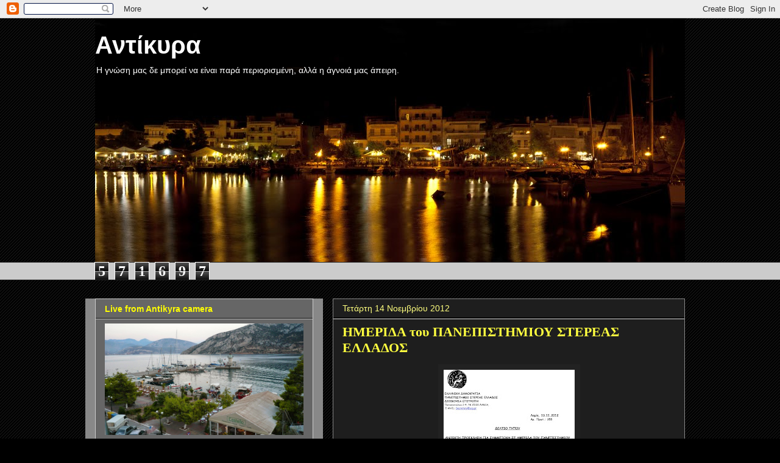

--- FILE ---
content_type: text/html; charset=UTF-8
request_url: https://antikira.blogspot.com/2012/11/blog-post_742.html
body_size: 26387
content:
<!DOCTYPE html>
<html class='v2' dir='ltr' lang='el'>
<head>
<link href='https://www.blogger.com/static/v1/widgets/335934321-css_bundle_v2.css' rel='stylesheet' type='text/css'/>
<meta content='width=1100' name='viewport'/>
<meta content='text/html; charset=UTF-8' http-equiv='Content-Type'/>
<meta content='blogger' name='generator'/>
<link href='https://antikira.blogspot.com/favicon.ico' rel='icon' type='image/x-icon'/>
<link href='http://antikira.blogspot.com/2012/11/blog-post_742.html' rel='canonical'/>
<link rel="alternate" type="application/atom+xml" title="Αντίκυρα - Atom" href="https://antikira.blogspot.com/feeds/posts/default" />
<link rel="alternate" type="application/rss+xml" title="Αντίκυρα - RSS" href="https://antikira.blogspot.com/feeds/posts/default?alt=rss" />
<link rel="service.post" type="application/atom+xml" title="Αντίκυρα - Atom" href="https://www.blogger.com/feeds/6390562709490742304/posts/default" />

<link rel="alternate" type="application/atom+xml" title="Αντίκυρα - Atom" href="https://antikira.blogspot.com/feeds/4253509032056877989/comments/default" />
<!--Can't find substitution for tag [blog.ieCssRetrofitLinks]-->
<link href='https://blogger.googleusercontent.com/img/b/R29vZ2xl/AVvXsEjrzQIYZLMbXZADlASAOsQaZzQbujmVXKqqicDjl2bCgaPSU6IQPh8Uul4I-r8ODBaWqogOz0EF0B35a7L0E8mdV4mguQL5d791C96AFHMyCv0k9B2iDZMGy0yQWnIU3Tz1yWgD1-5qT28/s400/%25CE%2594%25CE%2595%25CE%259B%25CE%25A4%25CE%2599%25CE%259F+%25CE%25A4%25CE%25A5%25CE%25A0%25CE%259F%25CE%25A5+355_%25CE%2597%25CE%259C%25CE%2595%25CE%25A1%25CE%2599%25CE%2594%25CE%2591+%25CE%25A0%25CE%2591%25CE%259D%25CE%2595%25CE%25A0%25CE%2599%25CE%25A3%25CE%25A4%25CE%2597%25CE%259C%25CE%2599%25CE%259F%25CE%25A5+%25CE%25A3%25CE%25A4%25CE%2595%25CE%25A1%25CE%2595%25CE%2591%25CE%25A3+%25CE%2595%25CE%259B%25CE%259B%25CE%2591%25CE%2594%25CE%259F%25CE%25A3.jpg' rel='image_src'/>
<meta content='http://antikira.blogspot.com/2012/11/blog-post_742.html' property='og:url'/>
<meta content='ΗΜΕΡΙΔΑ του  ΠΑΝΕΠΙΣΤΗΜΙΟΥ ΣΤΕΡΕΑΣ ΕΛΛΑΔΟΣ' property='og:title'/>
<meta content='    ' property='og:description'/>
<meta content='https://blogger.googleusercontent.com/img/b/R29vZ2xl/AVvXsEjrzQIYZLMbXZADlASAOsQaZzQbujmVXKqqicDjl2bCgaPSU6IQPh8Uul4I-r8ODBaWqogOz0EF0B35a7L0E8mdV4mguQL5d791C96AFHMyCv0k9B2iDZMGy0yQWnIU3Tz1yWgD1-5qT28/w1200-h630-p-k-no-nu/%25CE%2594%25CE%2595%25CE%259B%25CE%25A4%25CE%2599%25CE%259F+%25CE%25A4%25CE%25A5%25CE%25A0%25CE%259F%25CE%25A5+355_%25CE%2597%25CE%259C%25CE%2595%25CE%25A1%25CE%2599%25CE%2594%25CE%2591+%25CE%25A0%25CE%2591%25CE%259D%25CE%2595%25CE%25A0%25CE%2599%25CE%25A3%25CE%25A4%25CE%2597%25CE%259C%25CE%2599%25CE%259F%25CE%25A5+%25CE%25A3%25CE%25A4%25CE%2595%25CE%25A1%25CE%2595%25CE%2591%25CE%25A3+%25CE%2595%25CE%259B%25CE%259B%25CE%2591%25CE%2594%25CE%259F%25CE%25A3.jpg' property='og:image'/>
<title>Αντίκυρα: ΗΜΕΡΙΔΑ του  ΠΑΝΕΠΙΣΤΗΜΙΟΥ ΣΤΕΡΕΑΣ ΕΛΛΑΔΟΣ</title>
<style id='page-skin-1' type='text/css'><!--
/*
-----------------------------------------------
Blogger Template Style
Name:     Awesome Inc.
Designer: Tina Chen
URL:      tinachen.org
----------------------------------------------- */
/* Content
----------------------------------------------- */
body {
font: normal normal 14px Georgia, Utopia, 'Palatino Linotype', Palatino, serif;
color: #ffffff;
background: #000000 url(//www.blogblog.com/1kt/awesomeinc/body_background_dark.png) repeat scroll top center;
}
html body .content-outer {
min-width: 0;
max-width: 100%;
width: 100%;
}
a:link {
text-decoration: none;
color: #ffff3f;
}
a:visited {
text-decoration: none;
color: #0000ff;
}
a:hover {
text-decoration: underline;
color: #7f7fff;
}
.body-fauxcolumn-outer .cap-top {
position: absolute;
z-index: 1;
height: 276px;
width: 100%;
background: transparent none repeat-x scroll top left;
_background-image: none;
}
/* Columns
----------------------------------------------- */
.content-inner {
padding: 0;
}
.header-inner .section {
margin: 0 16px;
}
.tabs-inner .section {
margin: 0 16px;
}
.main-inner {
padding-top: 30px;
}
.main-inner .column-center-inner,
.main-inner .column-left-inner,
.main-inner .column-right-inner {
padding: 0 5px;
}
*+html body .main-inner .column-center-inner {
margin-top: -30px;
}
#layout .main-inner .column-center-inner {
margin-top: 0;
}
/* Header
----------------------------------------------- */
.header-outer {
margin: 0 0 0 0;
background: transparent none repeat scroll 0 0;
}
.Header h1 {
font: normal bold 40px Arial, Tahoma, Helvetica, FreeSans, sans-serif;
color: #ffffff;
text-shadow: 0 0 -1px #000000;
}
.Header h1 a {
color: #ffffff;
}
.Header .description {
font: normal normal 14px Arial, Tahoma, Helvetica, FreeSans, sans-serif;
color: #ffffff;
}
.header-inner .Header .titlewrapper,
.header-inner .Header .descriptionwrapper {
padding-left: 0;
padding-right: 0;
margin-bottom: 0;
}
.header-inner .Header .titlewrapper {
padding-top: 22px;
}
/* Tabs
----------------------------------------------- */
.tabs-outer {
overflow: hidden;
position: relative;
background: #cccccc none repeat scroll 0 0;
}
#layout .tabs-outer {
overflow: visible;
}
.tabs-cap-top, .tabs-cap-bottom {
position: absolute;
width: 100%;
border-top: 1px solid #222222;
}
.tabs-cap-bottom {
bottom: 0;
}
.tabs-inner .widget li a {
display: inline-block;
margin: 0;
padding: .6em 1.5em;
font: normal bold 14px Arial, Tahoma, Helvetica, FreeSans, sans-serif;
color: #888888;
border-top: 1px solid #222222;
border-bottom: 1px solid #222222;
border-left: 1px solid #222222;
height: 16px;
line-height: 16px;
}
.tabs-inner .widget li:last-child a {
border-right: 1px solid #222222;
}
.tabs-inner .widget li.selected a, .tabs-inner .widget li a:hover {
background: #444444 none repeat-x scroll 0 -100px;
color: #ffff00;
}
/* Headings
----------------------------------------------- */
h2 {
font: normal bold 14px Arial, Tahoma, Helvetica, FreeSans, sans-serif;
color: #ffff00;
}
/* Widgets
----------------------------------------------- */
.main-inner .section {
margin: 0 27px;
padding: 0;
}
.main-inner .column-left-outer,
.main-inner .column-right-outer {
margin-top: 0;
}
#layout .main-inner .column-left-outer,
#layout .main-inner .column-right-outer {
margin-top: 0;
}
.main-inner .column-left-inner,
.main-inner .column-right-inner {
background: #888888 none repeat 0 0;
-moz-box-shadow: 0 0 0 rgba(0, 0, 0, .2);
-webkit-box-shadow: 0 0 0 rgba(0, 0, 0, .2);
-goog-ms-box-shadow: 0 0 0 rgba(0, 0, 0, .2);
box-shadow: 0 0 0 rgba(0, 0, 0, .2);
-moz-border-radius: 0;
-webkit-border-radius: 0;
-goog-ms-border-radius: 0;
border-radius: 0;
}
#layout .main-inner .column-left-inner,
#layout .main-inner .column-right-inner {
margin-top: 0;
}
.sidebar .widget {
font: normal normal 14px Arial, Tahoma, Helvetica, FreeSans, sans-serif;
color: #ff7f7f;
}
.sidebar .widget a:link {
color: #ffff7f;
}
.sidebar .widget a:visited {
color: #ffff00;
}
.sidebar .widget a:hover {
color: #ffff00;
}
.sidebar .widget h2 {
text-shadow: 0 0 -1px #000000;
}
.main-inner .widget {
background-color: #666666;
border: 1px solid #cccccc;
padding: 0 15px 15px;
margin: 20px -16px;
-moz-box-shadow: 0 0 0 rgba(0, 0, 0, .2);
-webkit-box-shadow: 0 0 0 rgba(0, 0, 0, .2);
-goog-ms-box-shadow: 0 0 0 rgba(0, 0, 0, .2);
box-shadow: 0 0 0 rgba(0, 0, 0, .2);
-moz-border-radius: 0;
-webkit-border-radius: 0;
-goog-ms-border-radius: 0;
border-radius: 0;
}
.main-inner .widget h2 {
margin: 0 -15px;
padding: .6em 15px .5em;
border-bottom: 1px solid #000000;
}
.footer-inner .widget h2 {
padding: 0 0 .4em;
border-bottom: 1px solid #000000;
}
.main-inner .widget h2 + div, .footer-inner .widget h2 + div {
border-top: 1px solid #cccccc;
padding-top: 8px;
}
.main-inner .widget .widget-content {
margin: 0 -15px;
padding: 7px 15px 0;
}
.main-inner .widget ul, .main-inner .widget #ArchiveList ul.flat {
margin: -8px -15px 0;
padding: 0;
list-style: none;
}
.main-inner .widget #ArchiveList {
margin: -8px 0 0;
}
.main-inner .widget ul li, .main-inner .widget #ArchiveList ul.flat li {
padding: .5em 15px;
text-indent: 0;
color: #666666;
border-top: 1px solid #cccccc;
border-bottom: 1px solid #000000;
}
.main-inner .widget #ArchiveList ul li {
padding-top: .25em;
padding-bottom: .25em;
}
.main-inner .widget ul li:first-child, .main-inner .widget #ArchiveList ul.flat li:first-child {
border-top: none;
}
.main-inner .widget ul li:last-child, .main-inner .widget #ArchiveList ul.flat li:last-child {
border-bottom: none;
}
.post-body {
position: relative;
}
.main-inner .widget .post-body ul {
padding: 0 2.5em;
margin: .5em 0;
list-style: disc;
}
.main-inner .widget .post-body ul li {
padding: 0.25em 0;
margin-bottom: .25em;
color: #ffffff;
border: none;
}
.footer-inner .widget ul {
padding: 0;
list-style: none;
}
.widget .zippy {
color: #666666;
}
/* Posts
----------------------------------------------- */
body .main-inner .Blog {
padding: 0;
margin-bottom: 1em;
background-color: transparent;
border: none;
-moz-box-shadow: 0 0 0 rgba(0, 0, 0, 0);
-webkit-box-shadow: 0 0 0 rgba(0, 0, 0, 0);
-goog-ms-box-shadow: 0 0 0 rgba(0, 0, 0, 0);
box-shadow: 0 0 0 rgba(0, 0, 0, 0);
}
.main-inner .section:last-child .Blog:last-child {
padding: 0;
margin-bottom: 1em;
}
.main-inner .widget h2.date-header {
margin: 0 -15px 1px;
padding: 0 0 0 0;
font: normal normal 14px Arial, Tahoma, Helvetica, FreeSans, sans-serif;
color: #ffff7f;
background: transparent none no-repeat scroll top left;
border-top: 0 solid #ffffff;
border-bottom: 1px solid #000000;
-moz-border-radius-topleft: 0;
-moz-border-radius-topright: 0;
-webkit-border-top-left-radius: 0;
-webkit-border-top-right-radius: 0;
border-top-left-radius: 0;
border-top-right-radius: 0;
position: static;
bottom: 100%;
right: 15px;
text-shadow: 0 0 -1px #000000;
}
.main-inner .widget h2.date-header span {
font: normal normal 14px Arial, Tahoma, Helvetica, FreeSans, sans-serif;
display: block;
padding: .5em 15px;
border-left: 0 solid #ffffff;
border-right: 0 solid #ffffff;
}
.date-outer {
position: relative;
margin: 30px 0 20px;
padding: 0 15px;
background-color: #1e1e1e;
border: 1px solid #888888;
-moz-box-shadow: 0 0 0 rgba(0, 0, 0, .2);
-webkit-box-shadow: 0 0 0 rgba(0, 0, 0, .2);
-goog-ms-box-shadow: 0 0 0 rgba(0, 0, 0, .2);
box-shadow: 0 0 0 rgba(0, 0, 0, .2);
-moz-border-radius: 0;
-webkit-border-radius: 0;
-goog-ms-border-radius: 0;
border-radius: 0;
}
.date-outer:first-child {
margin-top: 0;
}
.date-outer:last-child {
margin-bottom: 20px;
-moz-border-radius-bottomleft: 0;
-moz-border-radius-bottomright: 0;
-webkit-border-bottom-left-radius: 0;
-webkit-border-bottom-right-radius: 0;
-goog-ms-border-bottom-left-radius: 0;
-goog-ms-border-bottom-right-radius: 0;
border-bottom-left-radius: 0;
border-bottom-right-radius: 0;
}
.date-posts {
margin: 0 -15px;
padding: 0 15px;
clear: both;
}
.post-outer, .inline-ad {
border-top: 1px solid #888888;
margin: 0 -15px;
padding: 15px 15px;
}
.post-outer {
padding-bottom: 10px;
}
.post-outer:first-child {
padding-top: 0;
border-top: none;
}
.post-outer:last-child, .inline-ad:last-child {
border-bottom: none;
}
.post-body {
position: relative;
}
.post-body img {
padding: 8px;
background: #222222;
border: 1px solid transparent;
-moz-box-shadow: 0 0 0 rgba(0, 0, 0, .2);
-webkit-box-shadow: 0 0 0 rgba(0, 0, 0, .2);
box-shadow: 0 0 0 rgba(0, 0, 0, .2);
-moz-border-radius: 0;
-webkit-border-radius: 0;
border-radius: 0;
}
h3.post-title, h4 {
font: normal bold 22px Georgia, Utopia, 'Palatino Linotype', Palatino, serif;
color: #ffff3f;
}
h3.post-title a {
font: normal bold 22px Georgia, Utopia, 'Palatino Linotype', Palatino, serif;
color: #ffff3f;
}
h3.post-title a:hover {
color: #7f7fff;
text-decoration: underline;
}
.post-header {
margin: 0 0 1em;
}
.post-body {
line-height: 1.4;
}
.post-outer h2 {
color: #ffffff;
}
.post-footer {
margin: 1.5em 0 0;
}
#blog-pager {
padding: 15px;
font-size: 120%;
background-color: #141414;
border: 1px solid #cccccc;
-moz-box-shadow: 0 0 0 rgba(0, 0, 0, .2);
-webkit-box-shadow: 0 0 0 rgba(0, 0, 0, .2);
-goog-ms-box-shadow: 0 0 0 rgba(0, 0, 0, .2);
box-shadow: 0 0 0 rgba(0, 0, 0, .2);
-moz-border-radius: 0;
-webkit-border-radius: 0;
-goog-ms-border-radius: 0;
border-radius: 0;
-moz-border-radius-topleft: 0;
-moz-border-radius-topright: 0;
-webkit-border-top-left-radius: 0;
-webkit-border-top-right-radius: 0;
-goog-ms-border-top-left-radius: 0;
-goog-ms-border-top-right-radius: 0;
border-top-left-radius: 0;
border-top-right-radius-topright: 0;
margin-top: 1em;
}
.blog-feeds, .post-feeds {
margin: 1em 0;
text-align: center;
color: #ffff00;
}
.blog-feeds a, .post-feeds a {
color: #ff7f7f;
}
.blog-feeds a:visited, .post-feeds a:visited {
color: #3f3fff;
}
.blog-feeds a:hover, .post-feeds a:hover {
color: #cccccc;
}
.post-outer .comments {
margin-top: 2em;
}
/* Comments
----------------------------------------------- */
.comments .comments-content .icon.blog-author {
background-repeat: no-repeat;
background-image: url([data-uri]);
}
.comments .comments-content .loadmore a {
border-top: 1px solid #222222;
border-bottom: 1px solid #222222;
}
.comments .continue {
border-top: 2px solid #222222;
}
/* Footer
----------------------------------------------- */
.footer-outer {
margin: -0 0 -1px;
padding: 0 0 0;
color: #ffffff;
overflow: hidden;
}
.footer-fauxborder-left {
border-top: 1px solid #cccccc;
background: #141414 none repeat scroll 0 0;
-moz-box-shadow: 0 0 0 rgba(0, 0, 0, .2);
-webkit-box-shadow: 0 0 0 rgba(0, 0, 0, .2);
-goog-ms-box-shadow: 0 0 0 rgba(0, 0, 0, .2);
box-shadow: 0 0 0 rgba(0, 0, 0, .2);
margin: 0 -0;
}
/* Mobile
----------------------------------------------- */
body.mobile {
background-size: auto;
}
.mobile .body-fauxcolumn-outer {
background: transparent none repeat scroll top left;
}
*+html body.mobile .main-inner .column-center-inner {
margin-top: 0;
}
.mobile .main-inner .widget {
padding: 0 0 15px;
}
.mobile .main-inner .widget h2 + div,
.mobile .footer-inner .widget h2 + div {
border-top: none;
padding-top: 0;
}
.mobile .footer-inner .widget h2 {
padding: 0.5em 0;
border-bottom: none;
}
.mobile .main-inner .widget .widget-content {
margin: 0;
padding: 7px 0 0;
}
.mobile .main-inner .widget ul,
.mobile .main-inner .widget #ArchiveList ul.flat {
margin: 0 -15px 0;
}
.mobile .main-inner .widget h2.date-header {
right: 0;
}
.mobile .date-header span {
padding: 0.4em 0;
}
.mobile .date-outer:first-child {
margin-bottom: 0;
border: 1px solid #888888;
-moz-border-radius-topleft: 0;
-moz-border-radius-topright: 0;
-webkit-border-top-left-radius: 0;
-webkit-border-top-right-radius: 0;
-goog-ms-border-top-left-radius: 0;
-goog-ms-border-top-right-radius: 0;
border-top-left-radius: 0;
border-top-right-radius: 0;
}
.mobile .date-outer {
border-color: #888888;
border-width: 0 1px 1px;
}
.mobile .date-outer:last-child {
margin-bottom: 0;
}
.mobile .main-inner {
padding: 0;
}
.mobile .header-inner .section {
margin: 0;
}
.mobile .post-outer, .mobile .inline-ad {
padding: 5px 0;
}
.mobile .tabs-inner .section {
margin: 0 10px;
}
.mobile .main-inner .widget h2 {
margin: 0;
padding: 0;
}
.mobile .main-inner .widget h2.date-header span {
padding: 0;
}
.mobile .main-inner .widget .widget-content {
margin: 0;
padding: 7px 0 0;
}
.mobile #blog-pager {
border: 1px solid transparent;
background: #141414 none repeat scroll 0 0;
}
.mobile .main-inner .column-left-inner,
.mobile .main-inner .column-right-inner {
background: #888888 none repeat 0 0;
-moz-box-shadow: none;
-webkit-box-shadow: none;
-goog-ms-box-shadow: none;
box-shadow: none;
}
.mobile .date-posts {
margin: 0;
padding: 0;
}
.mobile .footer-fauxborder-left {
margin: 0;
border-top: inherit;
}
.mobile .main-inner .section:last-child .Blog:last-child {
margin-bottom: 0;
}
.mobile-index-contents {
color: #ffffff;
}
.mobile .mobile-link-button {
background: #ffff3f none repeat scroll 0 0;
}
.mobile-link-button a:link, .mobile-link-button a:visited {
color: #ffffff;
}
.mobile .tabs-inner .PageList .widget-content {
background: transparent;
border-top: 1px solid;
border-color: #222222;
color: #888888;
}
.mobile .tabs-inner .PageList .widget-content .pagelist-arrow {
border-left: 1px solid #222222;
}

--></style>
<style id='template-skin-1' type='text/css'><!--
body {
min-width: 1000px;
}
.content-outer, .content-fauxcolumn-outer, .region-inner {
min-width: 1000px;
max-width: 1000px;
_width: 1000px;
}
.main-inner .columns {
padding-left: 390px;
padding-right: 0px;
}
.main-inner .fauxcolumn-center-outer {
left: 390px;
right: 0px;
/* IE6 does not respect left and right together */
_width: expression(this.parentNode.offsetWidth -
parseInt("390px") -
parseInt("0px") + 'px');
}
.main-inner .fauxcolumn-left-outer {
width: 390px;
}
.main-inner .fauxcolumn-right-outer {
width: 0px;
}
.main-inner .column-left-outer {
width: 390px;
right: 100%;
margin-left: -390px;
}
.main-inner .column-right-outer {
width: 0px;
margin-right: -0px;
}
#layout {
min-width: 0;
}
#layout .content-outer {
min-width: 0;
width: 800px;
}
#layout .region-inner {
min-width: 0;
width: auto;
}
body#layout div.add_widget {
padding: 8px;
}
body#layout div.add_widget a {
margin-left: 32px;
}
--></style>
<link href='https://www.blogger.com/dyn-css/authorization.css?targetBlogID=6390562709490742304&amp;zx=96e48896-5770-4d0f-b917-bb7660d28e5f' media='none' onload='if(media!=&#39;all&#39;)media=&#39;all&#39;' rel='stylesheet'/><noscript><link href='https://www.blogger.com/dyn-css/authorization.css?targetBlogID=6390562709490742304&amp;zx=96e48896-5770-4d0f-b917-bb7660d28e5f' rel='stylesheet'/></noscript>
<meta name='google-adsense-platform-account' content='ca-host-pub-1556223355139109'/>
<meta name='google-adsense-platform-domain' content='blogspot.com'/>

</head>
<body class='loading variant-dark'>
<div class='navbar section' id='navbar' name='Navbar'><div class='widget Navbar' data-version='1' id='Navbar1'><script type="text/javascript">
    function setAttributeOnload(object, attribute, val) {
      if(window.addEventListener) {
        window.addEventListener('load',
          function(){ object[attribute] = val; }, false);
      } else {
        window.attachEvent('onload', function(){ object[attribute] = val; });
      }
    }
  </script>
<div id="navbar-iframe-container"></div>
<script type="text/javascript" src="https://apis.google.com/js/platform.js"></script>
<script type="text/javascript">
      gapi.load("gapi.iframes:gapi.iframes.style.bubble", function() {
        if (gapi.iframes && gapi.iframes.getContext) {
          gapi.iframes.getContext().openChild({
              url: 'https://www.blogger.com/navbar/6390562709490742304?po\x3d4253509032056877989\x26origin\x3dhttps://antikira.blogspot.com',
              where: document.getElementById("navbar-iframe-container"),
              id: "navbar-iframe"
          });
        }
      });
    </script><script type="text/javascript">
(function() {
var script = document.createElement('script');
script.type = 'text/javascript';
script.src = '//pagead2.googlesyndication.com/pagead/js/google_top_exp.js';
var head = document.getElementsByTagName('head')[0];
if (head) {
head.appendChild(script);
}})();
</script>
</div></div>
<div class='body-fauxcolumns'>
<div class='fauxcolumn-outer body-fauxcolumn-outer'>
<div class='cap-top'>
<div class='cap-left'></div>
<div class='cap-right'></div>
</div>
<div class='fauxborder-left'>
<div class='fauxborder-right'></div>
<div class='fauxcolumn-inner'>
</div>
</div>
<div class='cap-bottom'>
<div class='cap-left'></div>
<div class='cap-right'></div>
</div>
</div>
</div>
<div class='content'>
<div class='content-fauxcolumns'>
<div class='fauxcolumn-outer content-fauxcolumn-outer'>
<div class='cap-top'>
<div class='cap-left'></div>
<div class='cap-right'></div>
</div>
<div class='fauxborder-left'>
<div class='fauxborder-right'></div>
<div class='fauxcolumn-inner'>
</div>
</div>
<div class='cap-bottom'>
<div class='cap-left'></div>
<div class='cap-right'></div>
</div>
</div>
</div>
<div class='content-outer'>
<div class='content-cap-top cap-top'>
<div class='cap-left'></div>
<div class='cap-right'></div>
</div>
<div class='fauxborder-left content-fauxborder-left'>
<div class='fauxborder-right content-fauxborder-right'></div>
<div class='content-inner'>
<header>
<div class='header-outer'>
<div class='header-cap-top cap-top'>
<div class='cap-left'></div>
<div class='cap-right'></div>
</div>
<div class='fauxborder-left header-fauxborder-left'>
<div class='fauxborder-right header-fauxborder-right'></div>
<div class='region-inner header-inner'>
<div class='header section' id='header' name='Κεφαλίδα'><div class='widget Header' data-version='1' id='Header1'>
<div id='header-inner' style='background-image: url("https://blogger.googleusercontent.com/img/b/R29vZ2xl/AVvXsEidimPiS4WFuXdzB8rgUIecbJEEDFbsPEPQ5zYdL7h9DJ62uS0WfNCxLq21WKW3SxeTf1AJbXT8G6jTH-aYE-pUoFnjNq1IB8noIvuEtVNdTkn4acH1w3ZWTvVxwfr4JMERmtUFLuEpFvo/s1600/webANTIKIRA+%25282%2529.jpg"); background-position: left; width: 968px; min-height: 400px; _height: 400px; background-repeat: no-repeat; '>
<div class='titlewrapper' style='background: transparent'>
<h1 class='title' style='background: transparent; border-width: 0px'>
<a href='https://antikira.blogspot.com/'>
Αντίκυρα
</a>
</h1>
</div>
<div class='descriptionwrapper'>
<p class='description'><span>Η γνώση μας δε μπορεί να είναι παρά περιορισμένη, αλλά η άγνοιά μας άπειρη.</span></p>
</div>
</div>
</div></div>
</div>
</div>
<div class='header-cap-bottom cap-bottom'>
<div class='cap-left'></div>
<div class='cap-right'></div>
</div>
</div>
</header>
<div class='tabs-outer'>
<div class='tabs-cap-top cap-top'>
<div class='cap-left'></div>
<div class='cap-right'></div>
</div>
<div class='fauxborder-left tabs-fauxborder-left'>
<div class='fauxborder-right tabs-fauxborder-right'></div>
<div class='region-inner tabs-inner'>
<div class='tabs section' id='crosscol' name='Σε όλες τις στήλες'><div class='widget Stats' data-version='1' id='Stats1'>
<h2>Συνολικές προβολές σελίδας</h2>
<div class='widget-content'>
<div id='Stats1_content' style='display: none;'>
<span class='counter-wrapper graph-counter-wrapper' id='Stats1_totalCount'>
</span>
<div class='clear'></div>
</div>
</div>
</div></div>
<div class='tabs no-items section' id='crosscol-overflow' name='Cross-Column 2'></div>
</div>
</div>
<div class='tabs-cap-bottom cap-bottom'>
<div class='cap-left'></div>
<div class='cap-right'></div>
</div>
</div>
<div class='main-outer'>
<div class='main-cap-top cap-top'>
<div class='cap-left'></div>
<div class='cap-right'></div>
</div>
<div class='fauxborder-left main-fauxborder-left'>
<div class='fauxborder-right main-fauxborder-right'></div>
<div class='region-inner main-inner'>
<div class='columns fauxcolumns'>
<div class='fauxcolumn-outer fauxcolumn-center-outer'>
<div class='cap-top'>
<div class='cap-left'></div>
<div class='cap-right'></div>
</div>
<div class='fauxborder-left'>
<div class='fauxborder-right'></div>
<div class='fauxcolumn-inner'>
</div>
</div>
<div class='cap-bottom'>
<div class='cap-left'></div>
<div class='cap-right'></div>
</div>
</div>
<div class='fauxcolumn-outer fauxcolumn-left-outer'>
<div class='cap-top'>
<div class='cap-left'></div>
<div class='cap-right'></div>
</div>
<div class='fauxborder-left'>
<div class='fauxborder-right'></div>
<div class='fauxcolumn-inner'>
</div>
</div>
<div class='cap-bottom'>
<div class='cap-left'></div>
<div class='cap-right'></div>
</div>
</div>
<div class='fauxcolumn-outer fauxcolumn-right-outer'>
<div class='cap-top'>
<div class='cap-left'></div>
<div class='cap-right'></div>
</div>
<div class='fauxborder-left'>
<div class='fauxborder-right'></div>
<div class='fauxcolumn-inner'>
</div>
</div>
<div class='cap-bottom'>
<div class='cap-left'></div>
<div class='cap-right'></div>
</div>
</div>
<!-- corrects IE6 width calculation -->
<div class='columns-inner'>
<div class='column-center-outer'>
<div class='column-center-inner'>
<div class='main section' id='main' name='Κύριος'><div class='widget Blog' data-version='1' id='Blog1'>
<div class='blog-posts hfeed'>

          <div class="date-outer">
        
<h2 class='date-header'><span>Τετάρτη 14 Νοεμβρίου 2012</span></h2>

          <div class="date-posts">
        
<div class='post-outer'>
<div class='post hentry uncustomized-post-template' itemprop='blogPost' itemscope='itemscope' itemtype='http://schema.org/BlogPosting'>
<meta content='https://blogger.googleusercontent.com/img/b/R29vZ2xl/AVvXsEjrzQIYZLMbXZADlASAOsQaZzQbujmVXKqqicDjl2bCgaPSU6IQPh8Uul4I-r8ODBaWqogOz0EF0B35a7L0E8mdV4mguQL5d791C96AFHMyCv0k9B2iDZMGy0yQWnIU3Tz1yWgD1-5qT28/s400/%25CE%2594%25CE%2595%25CE%259B%25CE%25A4%25CE%2599%25CE%259F+%25CE%25A4%25CE%25A5%25CE%25A0%25CE%259F%25CE%25A5+355_%25CE%2597%25CE%259C%25CE%2595%25CE%25A1%25CE%2599%25CE%2594%25CE%2591+%25CE%25A0%25CE%2591%25CE%259D%25CE%2595%25CE%25A0%25CE%2599%25CE%25A3%25CE%25A4%25CE%2597%25CE%259C%25CE%2599%25CE%259F%25CE%25A5+%25CE%25A3%25CE%25A4%25CE%2595%25CE%25A1%25CE%2595%25CE%2591%25CE%25A3+%25CE%2595%25CE%259B%25CE%259B%25CE%2591%25CE%2594%25CE%259F%25CE%25A3.jpg' itemprop='image_url'/>
<meta content='6390562709490742304' itemprop='blogId'/>
<meta content='4253509032056877989' itemprop='postId'/>
<a name='4253509032056877989'></a>
<h3 class='post-title entry-title' itemprop='name'>
ΗΜΕΡΙΔΑ του  ΠΑΝΕΠΙΣΤΗΜΙΟΥ ΣΤΕΡΕΑΣ ΕΛΛΑΔΟΣ
</h3>
<div class='post-header'>
<div class='post-header-line-1'></div>
</div>
<div class='post-body entry-content' id='post-body-4253509032056877989' itemprop='description articleBody'>
<div dir="ltr" style="text-align: left;" trbidi="on">
<div class="separator" style="clear: both; text-align: center;">
<a href="https://blogger.googleusercontent.com/img/b/R29vZ2xl/AVvXsEjrzQIYZLMbXZADlASAOsQaZzQbujmVXKqqicDjl2bCgaPSU6IQPh8Uul4I-r8ODBaWqogOz0EF0B35a7L0E8mdV4mguQL5d791C96AFHMyCv0k9B2iDZMGy0yQWnIU3Tz1yWgD1-5qT28/s1600/%25CE%2594%25CE%2595%25CE%259B%25CE%25A4%25CE%2599%25CE%259F+%25CE%25A4%25CE%25A5%25CE%25A0%25CE%259F%25CE%25A5+355_%25CE%2597%25CE%259C%25CE%2595%25CE%25A1%25CE%2599%25CE%2594%25CE%2591+%25CE%25A0%25CE%2591%25CE%259D%25CE%2595%25CE%25A0%25CE%2599%25CE%25A3%25CE%25A4%25CE%2597%25CE%259C%25CE%2599%25CE%259F%25CE%25A5+%25CE%25A3%25CE%25A4%25CE%2595%25CE%25A1%25CE%2595%25CE%2591%25CE%25A3+%25CE%2595%25CE%259B%25CE%259B%25CE%2591%25CE%2594%25CE%259F%25CE%25A3.jpg" imageanchor="1" style="margin-left: 1em; margin-right: 1em;"><img border="0" height="400" src="https://blogger.googleusercontent.com/img/b/R29vZ2xl/AVvXsEjrzQIYZLMbXZADlASAOsQaZzQbujmVXKqqicDjl2bCgaPSU6IQPh8Uul4I-r8ODBaWqogOz0EF0B35a7L0E8mdV4mguQL5d791C96AFHMyCv0k9B2iDZMGy0yQWnIU3Tz1yWgD1-5qT28/s400/%25CE%2594%25CE%2595%25CE%259B%25CE%25A4%25CE%2599%25CE%259F+%25CE%25A4%25CE%25A5%25CE%25A0%25CE%259F%25CE%25A5+355_%25CE%2597%25CE%259C%25CE%2595%25CE%25A1%25CE%2599%25CE%2594%25CE%2591+%25CE%25A0%25CE%2591%25CE%259D%25CE%2595%25CE%25A0%25CE%2599%25CE%25A3%25CE%25A4%25CE%2597%25CE%259C%25CE%2599%25CE%259F%25CE%25A5+%25CE%25A3%25CE%25A4%25CE%2595%25CE%25A1%25CE%2595%25CE%2591%25CE%25A3+%25CE%2595%25CE%259B%25CE%259B%25CE%2591%25CE%2594%25CE%259F%25CE%25A3.jpg" width="215" /></a></div>
</div>
<div style='clear: both;'></div>
</div>
<div class='post-footer'>
<div class='post-footer-line post-footer-line-1'>
<span class='post-author vcard'>
Αναρτήθηκε από
<span class='fn' itemprop='author' itemscope='itemscope' itemtype='http://schema.org/Person'>
<meta content='https://www.blogger.com/profile/02365836140627549694' itemprop='url'/>
<a class='g-profile' href='https://www.blogger.com/profile/02365836140627549694' rel='author' title='author profile'>
<span itemprop='name'>Antikira</span>
</a>
</span>
</span>
<span class='post-timestamp'>
στις
<meta content='http://antikira.blogspot.com/2012/11/blog-post_742.html' itemprop='url'/>
<a class='timestamp-link' href='https://antikira.blogspot.com/2012/11/blog-post_742.html' rel='bookmark' title='permanent link'><abbr class='published' itemprop='datePublished' title='2012-11-14T14:39:00+02:00'>2:39&#8239;μ.μ.</abbr></a>
</span>
<span class='post-comment-link'>
</span>
<span class='post-icons'>
<span class='item-control blog-admin pid-1200944902'>
<a href='https://www.blogger.com/post-edit.g?blogID=6390562709490742304&postID=4253509032056877989&from=pencil' title='Επεξεργασία ανάρτησης'>
<img alt='' class='icon-action' height='18' src='https://resources.blogblog.com/img/icon18_edit_allbkg.gif' width='18'/>
</a>
</span>
</span>
<div class='post-share-buttons goog-inline-block'>
<a class='goog-inline-block share-button sb-email' href='https://www.blogger.com/share-post.g?blogID=6390562709490742304&postID=4253509032056877989&target=email' target='_blank' title='Αποστολή με μήνυμα ηλεκτρονικού ταχυδρομείου
'><span class='share-button-link-text'>Αποστολή με μήνυμα ηλεκτρονικού ταχυδρομείου
</span></a><a class='goog-inline-block share-button sb-blog' href='https://www.blogger.com/share-post.g?blogID=6390562709490742304&postID=4253509032056877989&target=blog' onclick='window.open(this.href, "_blank", "height=270,width=475"); return false;' target='_blank' title='BlogThis!'><span class='share-button-link-text'>BlogThis!</span></a><a class='goog-inline-block share-button sb-twitter' href='https://www.blogger.com/share-post.g?blogID=6390562709490742304&postID=4253509032056877989&target=twitter' target='_blank' title='Κοινοποίηση στο X'><span class='share-button-link-text'>Κοινοποίηση στο X</span></a><a class='goog-inline-block share-button sb-facebook' href='https://www.blogger.com/share-post.g?blogID=6390562709490742304&postID=4253509032056877989&target=facebook' onclick='window.open(this.href, "_blank", "height=430,width=640"); return false;' target='_blank' title='Μοιραστείτε το στο Facebook'><span class='share-button-link-text'>Μοιραστείτε το στο Facebook</span></a><a class='goog-inline-block share-button sb-pinterest' href='https://www.blogger.com/share-post.g?blogID=6390562709490742304&postID=4253509032056877989&target=pinterest' target='_blank' title='Κοινοποίηση στο Pinterest'><span class='share-button-link-text'>Κοινοποίηση στο Pinterest</span></a>
</div>
</div>
<div class='post-footer-line post-footer-line-2'>
<span class='post-labels'>
Ετικέτες
<a href='https://antikira.blogspot.com/search/label/%CE%B5%CE%BA%CF%80%CE%B1%CE%AF%CE%B4%CE%B5%CF%85%CF%83%CE%B7' rel='tag'>εκπαίδευση</a>
</span>
</div>
<div class='post-footer-line post-footer-line-3'>
<span class='post-location'>
</span>
</div>
</div>
</div>
<div class='comments' id='comments'>
<a name='comments'></a>
<h4>Δεν υπάρχουν σχόλια:</h4>
<div id='Blog1_comments-block-wrapper'>
<dl class='avatar-comment-indent' id='comments-block'>
</dl>
</div>
<p class='comment-footer'>
<a href='https://www.blogger.com/comment/fullpage/post/6390562709490742304/4253509032056877989' onclick='javascript:window.open(this.href, "bloggerPopup", "toolbar=0,location=0,statusbar=1,menubar=0,scrollbars=yes,width=640,height=500"); return false;'>Δημοσίευση σχολίου</a>
</p>
</div>
</div>

        </div></div>
      
</div>
<div class='blog-pager' id='blog-pager'>
<span id='blog-pager-newer-link'>
<a class='blog-pager-newer-link' href='https://antikira.blogspot.com/2012/11/blog-post_5173.html' id='Blog1_blog-pager-newer-link' title='Νεότερη ανάρτηση'>Νεότερη ανάρτηση</a>
</span>
<span id='blog-pager-older-link'>
<a class='blog-pager-older-link' href='https://antikira.blogspot.com/2012/11/a.html' id='Blog1_blog-pager-older-link' title='Παλαιότερη Ανάρτηση'>Παλαιότερη Ανάρτηση</a>
</span>
<a class='home-link' href='https://antikira.blogspot.com/'>Αρχική σελίδα</a>
</div>
<div class='clear'></div>
<div class='post-feeds'>
<div class='feed-links'>
Εγγραφή σε:
<a class='feed-link' href='https://antikira.blogspot.com/feeds/4253509032056877989/comments/default' target='_blank' type='application/atom+xml'>Σχόλια ανάρτησης (Atom)</a>
</div>
</div>
</div></div>
</div>
</div>
<div class='column-left-outer'>
<div class='column-left-inner'>
<aside>
<div class='sidebar section' id='sidebar-left-1'><div class='widget Image' data-version='1' id='Image2'>
<h2>Live from Antikyra camera</h2>
<div class='widget-content'>
<a href='http://www.kopaida.gr/?page_id=1422php'>
<img alt='Live from Antikyra camera' height='183' id='Image2_img' src='https://blogger.googleusercontent.com/img/b/R29vZ2xl/AVvXsEiHG-oU84vzbmShT67dz1QrwJMNXm6fo-Mn9XPz8m2KFixcRjHWaS6ycq0P3ewnevIEumJNuLQgUuw8eqozDUog2RsLZKbIVhf-GJEbd_x-6s3K7pv1-7KZy3I_w6yrFVPqBkfLJVvlCJM/s1600/Grecia029.JPG' width='326'/>
</a>
<br/>
<span class='caption'>Με κλικ στην φωτο ζωντανή εικόνα από το λιμάνι</span>
</div>
<div class='clear'></div>
</div><div class='widget HTML' data-version='1' id='HTML28'>
<h2 class='title'>Επισκεψιμότητα</h2>
<div class='widget-content'>
<!-- Histats.com  START  (standard)-->
<script type="text/javascript">document.write(unescape("%3Cscript src=%27http://s10.histats.com/js15.js%27 type=%27text/javascript%27%3E%3C/script%3E"));</script>
<a href="http://www.histats.com" target="_blank" title="free web hit counter" ><script  type="text/javascript" >
try {Histats.start(1,1512584,4,408,270,55,"00011111");
Histats.track_hits();} catch(err){};
</script></a>
<noscript><a href="http://www.histats.com" target="_blank"><img src="https://lh3.googleusercontent.com/blogger_img_proxy/AEn0k_ufg9O5KhOPknJQRBil-qUhChczz3pMM9marppMfKb6OWAqVrEo_qmULFQo0jYoA2hytZh-_JIvAPbbm6SViJamZi6GsTVn6R5iAVqIsG7uEA=s0-d" alt="free web hit counter" border="0"></a></noscript>
<!-- Histats.com  END  -->
</div>
<div class='clear'></div>
</div><div class='widget Image' data-version='1' id='Image3'>
<h2>Η Αντίκυρα</h2>
<div class='widget-content'>
<a href='http://antikira.blogspot.com/2011/10/blog-post_16.html'>
<img alt='Η Αντίκυρα' height='101' id='Image3_img' src='https://blogger.googleusercontent.com/img/b/R29vZ2xl/AVvXsEhpYDSZot-u8-E-Ori7vgTrAHBhKhCmJ3otC8a7P3ERALsR-7NMsrD3XhXbh-4SuPieXiBVciJTasxETkfcf0XpRc8wPsiNxYOxcEs7GXWr8514G5tx2G6L1zO68ZQJ7IzbFgA6AgienoI/s150/47415859.jpg' width='150'/>
</a>
<br/>
</div>
<div class='clear'></div>
</div><div class='widget HTML' data-version='1' id='HTML14'>
<h2 class='title'>Αυξομείωση γραμματοσειράς</h2>
<div class='widget-content'>
Change Text Size
<a onclick="javascript:body.style.fontSize='.5em'" href="javascript:void(0);"><span>Μικρή</span></a> <a onclick="javascript:body.style.fontSize='1em'" href="javascript:void(0);"><span>Μεσαία</span></a> <a onclick="javascript:body.style.fontSize='1.5em'" href="javascript:void(0);"><span>Μεγάλη</span></a>
</div>
<div class='clear'></div>
</div><div class='widget HTML' data-version='1' id='HTML13'>
<h2 class='title'>email επικοινωνίας</h2>
<div class='widget-content'>
<a href="mailto:antikirablog@gmail.com"><span style="color: rgb(0, 0, 102);"><span style="color: rgb(0, 0, 153);">antikirablog@gmail.com</span></span></a> <div align="center"></div>
</div>
<div class='clear'></div>
</div><div class='widget BlogSearch' data-version='1' id='BlogSearch1'>
<h2 class='title'>Αναζήτηση από το ιστόλογιο Αντίκυρα</h2>
<div class='widget-content'>
<div id='BlogSearch1_form'>
<form action='https://antikira.blogspot.com/search' class='gsc-search-box' target='_top'>
<table cellpadding='0' cellspacing='0' class='gsc-search-box'>
<tbody>
<tr>
<td class='gsc-input'>
<input autocomplete='off' class='gsc-input' name='q' size='10' title='search' type='text' value=''/>
</td>
<td class='gsc-search-button'>
<input class='gsc-search-button' title='search' type='submit' value='Αναζήτηση'/>
</td>
</tr>
</tbody>
</table>
</form>
</div>
</div>
<div class='clear'></div>
</div><div class='widget HTML' data-version='1' id='HTML25'>
<h2 class='title'>Σκιτσοπωλείο</h2>
<div class='widget-content'>
<br /><p align="center"><br /><a href="http://www.skitso.biz/"><img src="https://lh3.googleusercontent.com/blogger_img_proxy/AEn0k_vDGvk3EYKXqhJaCnZAMlJWwBeEnbGbaYKnlm-fPp309BsKWzJv_j8JNOH4hDKKQn8zi6CC__lfDnrYO99aV2DK1KW50OtaL9sYCSuhBqOIZEpDhQChN7q6gdHQ_55zDaLeSA=s0-d" border="0" height="70" width="180"></a></p>
</div>
<div class='clear'></div>
</div><div class='widget HTML' data-version='1' id='HTML2'>
<h2 class='title'>Ώρα</h2>
<div class='widget-content'>
<!-- Begin of localTimes.info script --> <div align="center" style="margin:15px 0px 0px 0px"> <noscript> <div align="center" style="width:140px; border:1px solid #ccc; background: #B5B5B5; color: #FFEE00; font-weight:bold;"> <a style="font-size:13px; line-height:16px; padding:2px 0px; font-family:arial; text-decoration: none; color: #FFEE00;" href="http://localtimes.info/Europe/Greece/Athens/"><img src="https://lh3.googleusercontent.com/blogger_img_proxy/AEn0k_sCPm9hGssT8LSekl4H5jgYZcQrFk2_O_dekxjLiZJwtTdibgcUBDl9o4uCcIsYiBJb4Q_EBtqhtVgJTMq9fcU2Tboo5b6CqtqKBG_OGebDW1g=s0-d" border="0" style="border:0;margin:0;padding:0">&nbsp;&nbsp;Athens Time</a></div> </noscript> <script type="text/javascript" src="//localtimes.info/clock.php?cp3_Hex=FCFC00&amp;cp2_Hex=B5B5B5&amp;cp1_Hex=FFEE00&amp;fwdt=240&amp;ham=1&amp;hbg=0&amp;hfg=0&amp;sid&amp;mon&amp;wek&amp;wkf&amp;sep&amp;continent=Europe&amp;country=Greece&amp;city=Athens&amp;widget_number=121"></script>
</div> <!-- End of localTimes.info script -->
</div>
<div class='clear'></div>
</div><div class='widget HTML' data-version='1' id='HTML1'>
<h2 class='title'>Ημερολόγιο</h2>
<div class='widget-content'>
<!-- Begin of mycalendar.org script --> <div align="center" style="margin:15px 0px 0px 0px"> <div align="center" style="width:140px;border:1px solid #ccc; background: #ffffff; color: #;font-weight:bold;font-size:12px;"> <a style="text-decoration: none; color: #;" href="http://mycalendar.org/Holiday/International/">International Calendar</a></div> <script type="text/javascript" src="//mycalendar.org/calendar.php?cp3_Hex=0F0200&amp;cp2_Hex=FFFFFF&amp;cp1_Hex=000086&amp;ham=0&amp;img&amp;hbg=0&amp;hfg=1&amp;sid=0&amp;fwdt=200&amp;text1=Holiday&amp;text2=International&amp;group=Holiday&amp;calendar=International&amp;widget_number=1"></script> </div> <!-- End of mycalendar.org script -->
</div>
<div class='clear'></div>
</div><div class='widget HTML' data-version='1' id='HTML18'>
<h2 class='title'>Επισκέπτες από Μάιο 2011</h2>
<div class='widget-content'>
<img style="visibility:hidden;width:0px;height:0px;" border="0" width="0" height="0" src="https://lh3.googleusercontent.com/blogger_img_proxy/[base64]s0-d"><a href="http://s06.flagcounter.com/more/VsC"><img src="https://lh3.googleusercontent.com/blogger_img_proxy/[base64]s0-d" alt="free counters" border="0"></a>
</div>
<div class='clear'></div>
</div><div class='widget LinkList' data-version='1' id='LinkList1'>
<h2>Ανακαλύψτε το Δήμο Δ.Α.Α.</h2>
<div class='widget-content'>
<ul>
<li><a href='http://www.distomo.gr/'>Δήμος Δ.Α.Α.</a></li>
<li><a href='http://www.arachova.gr/'>Αράχωβα</a></li>
<li><a href='http://www.antikyra.gr/'>Αντίκυρα</a></li>
<li><a href='http://www.steiri.gr/'>Στείρι</a></li>
<li><a href='http://osiosloukas.gr/osiosloukas/'>Ιερά μονή Οσίου Λουκά</a></li>
<li><a href='http://www.distomo.gr/paralia.htm'>Άσπρα Σπίτια παραλίας Διστόμου</a></li>
</ul>
<div class='clear'></div>
</div>
</div><div class='widget HTML' data-version='1' id='HTML12'>
<h2 class='title'>Στα επιλεγμένα blogs της Βοιωτίας</h2>
<div class='widget-content'>
<a href="http://www.viotiablogs.gr" target="_blank"><img src="https://lh3.googleusercontent.com/blogger_img_proxy/AEn0k_tp18Cd8koKy3f1l-RH38hp-nKh85VFdXxXLZCoMtTiBOkD1CpC0MZ5MVcDbodXUtaaYRbF20SWN7YjkPQeU-XpII0IIFEyUmXrHNnk=s0-d" border="0" alt="Viotia Blogs"></a>
</div>
<div class='clear'></div>
</div><div class='widget HTML' data-version='1' id='HTML17'>
<h2 class='title'>Μέλος του GreekBloggers</h2>
<div class='widget-content'>
<a href="http://www.greekbloggers.com/feed/" target="_blank"><img src="https://lh3.googleusercontent.com/blogger_img_proxy/AEn0k_sWdl6dLf1iKhKlRSOrcGw2J5kLzH-yA9haGmP8knUr7LTT3DJRsEVR9RASIz26aP267b1g8h3BTj4J9TpUUKKDvWL5qsYMMioDxLg04ck=s0-d" width="88" height="31" alt="GreekBloggers.com" border="0"></a>
</div>
<div class='clear'></div>
</div><div class='widget HTML' data-version='1' id='HTML16'>
<h2 class='title'>Μέλος του syncblogs</h2>
<div class='widget-content'>
<!--SYNC BADGE-->
<a href="http://blogs.sync.gr/index.html" title="SYNC BLOGS">
<img src="https://lh3.googleusercontent.com/blogger_img_proxy/AEn0k_tONnb2Aa9dvLP0i__-9kCc6BXAQpAKsQ0gyvGVGnpmgqbcY-1-cwX3aMU77nQq6DQmEvWLIvLhVLoBDbHNSNKtT4l6VO9KUkE9v9JjscnHbJlZBjx6Hahh5Ruh7VRH4rOOPZI=s0-d" border="0" alt="sync blogs"></a>
<!--/SYNC BADGE-->
</div>
<div class='clear'></div>
</div><div class='widget HTML' data-version='1' id='HTML19'>
<h2 class='title'>Google Page Rank</h2>
<div class='widget-content'>
<a href="http://www.prchecker.info/" title="Display Pagerank" target="_blank">
<img src="https://lh3.googleusercontent.com/blogger_img_proxy/AEn0k_vZyvdvzGKcOuT2B_qi1HGL1M5z6jQ-cbmsoNMUFmVZxeXa49EQwGG7JGjMkcCjtNlxrmNr2i-zRQkvbxfnLHTUQ-Z7eBl3-mu2XMl0XxCO56OLyooHkF037T5db2SzDvCdifLl8OLuSsrgKgtQs87lW8ro-TRycjI9iPkdhG0=s0-d" alt="Display Pagerank" style="border:0;"></a>
</div>
<div class='clear'></div>
</div><div class='widget HTML' data-version='1' id='HTML3'>
<h2 class='title'>Εορτολόγιο</h2>
<div class='widget-content'>
<iframe src="http://eortologio.net/banner.php?color=eeeeee&color2=0A50D5&bgcolor=042E68&width=200&height=300"	
			 width="250" height="300" scrolling=no marginwidth=0 marginheight=0 frameborder=0 border=0 style="border:0;margin:0;padding:0;"></iframe>
</div>
<div class='clear'></div>
</div><div class='widget HTML' data-version='1' id='HTML7'>
<h2 class='title'>ο καιρός</h2>
<div class='widget-content'>
<iframe id="eWeatherFrame" src="http://www.eweather.gr/weatherexpert/public/box/hbox.php?number=9928024&c5=ffffff&c6=0000cc&c7=909a87&c8=0000ff&c9=006600&c10=00ffff&c12=0066cc&plot=swtrp&steps=5&tp=2" scrolling=no frameborder=0 width=260 height=178></iframe>
</div>
<div class='clear'></div>
</div><div class='widget HTML' data-version='1' id='HTML22'>
<h2 class='title'>Ο καιρός στην Ελλάδα</h2>
<div class='widget-content'>
<iframe scrolling="no" src="http://www.k24.net/gr/gr/mapfeed.aspx?c=1&amp;l=1&amp;bgc=FFFFFF&amp;mc=499CCE&amp;t=0" frameborder="0" style="width: 300px; height: 265px"></iframe>
</div>
<div class='clear'></div>
</div><div class='widget HTML' data-version='1' id='HTML27'>
<h2 class='title'>Πρωτοσέλιδα</h2>
<div class='widget-content'>
<a href="http://kafeneio-gr.blogspot.com/" onblur="try {parent.deselectBloggerImageGracefully();} catch(e) {}"><img id="BLOGGER_PHOTO_ID_5313851501053967650" border="0" style="margin: 0px auto 10px; display: block; text-align: center; cursor: pointer; width: 248px; height: 118px;" alt="" src="https://blogger.googleusercontent.com/img/b/R29vZ2xl/AVvXsEhjOS6-kN_gop2trjBU1kKXMlaWVUZKvPSqKGwmz1wMdRQ1F3p4z5AKWDadgYRGvAcO2v3SmXHFunuaZkY5JlzGxvto7aiUwI3wTaEvLNSDEl2zqW0CYd2SrhqUwBiNHyD0nZ8WFKwMbB0/s400/logo+7.gif" /></a>
</div>
<div class='clear'></div>
</div><div class='widget HTML' data-version='1' id='HTML11'>
<h2 class='title'>Τίτλοι ειδήσεων</h2>
<div class='widget-content'>
<iframe src="http://www.cebil.gr/nticker.php?height=67&width=242&color=CC0000&bgcolor=efefef&textsize=4" width=255 height=80 scrolling="no" frameborder=0 marginwidth=0 marginheight=0> </iframe>
</div>
<div class='clear'></div>
</div><div class='widget HTML' data-version='1' id='HTML5'>
<h2 class='title'>εφημερίδες</h2>
<div class='widget-content'>
<iframe src="http://frontpages.gr/ticker.php?category=7&big=1" width="275" height="350" scrolling=no marginwidth=0 marginheight=0 frameborder=0 border=0 style="border:0;margin:0;padding:0;"></iframe>
</div>
<div class='clear'></div>
</div><div class='widget Label' data-version='1' id='Label1'>
<h2>Ετικέτες</h2>
<div class='widget-content cloud-label-widget-content'>
<span class='label-size label-size-5'>
<a dir='ltr' href='https://antikira.blogspot.com/search/label/%CE%B5%CE%BD%CE%B7%CE%BC%CE%AD%CF%81%CF%89%CF%83%CE%B7'>ενημέρωση</a>
<span class='label-count' dir='ltr'>(420)</span>
</span>
<span class='label-size label-size-5'>
<a dir='ltr' href='https://antikira.blogspot.com/search/label/%CE%95%CF%80%CE%B9%CE%BA%CE%B1%CE%B9%CF%81%CF%8C%CF%84%CE%B7%CF%84%CE%B1'>Επικαιρότητα</a>
<span class='label-count' dir='ltr'>(235)</span>
</span>
<span class='label-size label-size-5'>
<a dir='ltr' href='https://antikira.blogspot.com/search/label/%CE%A0%CE%BF%CE%BB%CE%B9%CF%84%CE%B9%CF%83%CF%84%CE%B9%CE%BA%CE%AC-%CE%91%CE%B8%CE%BB%CE%B7%CF%84%CE%B9%CE%BA%CE%AC'>Πολιτιστικά-Αθλητικά</a>
<span class='label-count' dir='ltr'>(210)</span>
</span>
<span class='label-size label-size-4'>
<a dir='ltr' href='https://antikira.blogspot.com/search/label/%CF%80%CE%BF%CE%BB%CE%B9%CF%84%CE%B9%CE%BA%CE%AE'>πολιτική</a>
<span class='label-count' dir='ltr'>(191)</span>
</span>
<span class='label-size label-size-4'>
<a dir='ltr' href='https://antikira.blogspot.com/search/label/%CE%94%CE%B7%CE%BC%CE%BF%CF%82%20%CE%94.%CE%91.%CE%91.'>Δημος Δ.Α.Α.</a>
<span class='label-count' dir='ltr'>(182)</span>
</span>
<span class='label-size label-size-4'>
<a dir='ltr' href='https://antikira.blogspot.com/search/label/%CE%91%CE%BD%CF%84%CE%AF%CE%BA%CF%85%CF%81%CE%B1'>Αντίκυρα</a>
<span class='label-count' dir='ltr'>(166)</span>
</span>
<span class='label-size label-size-4'>
<a dir='ltr' href='https://antikira.blogspot.com/search/label/%CE%95%CE%BB%CE%BB%CE%AC%CE%B4%CE%B1'>Ελλάδα</a>
<span class='label-count' dir='ltr'>(161)</span>
</span>
<span class='label-size label-size-4'>
<a dir='ltr' href='https://antikira.blogspot.com/search/label/%CE%97%20%CE%95%CE%9D%CE%A9%CE%A3%CE%97%20%CE%86%CF%83%CF%80%CF%81%CF%89%CE%BD%20%CE%A3%CF%80%CE%B9%CF%84%CE%B9%CF%8E%CE%BD-%CE%91%CE%BD%CF%84%CE%AF%CE%BA%CF%85%CF%81%CE%B1%CF%82'>Η ΕΝΩΣΗ Άσπρων Σπιτιών-Αντίκυρας</a>
<span class='label-count' dir='ltr'>(135)</span>
</span>
<span class='label-size label-size-4'>
<a dir='ltr' href='https://antikira.blogspot.com/search/label/%CE%A0%CE%B5%CF%81%CE%B9%CF%86%CE%AD%CF%81%CE%B5%CE%B9%CE%B1%20%CE%A3.%CE%95.'>Περιφέρεια Σ.Ε.</a>
<span class='label-count' dir='ltr'>(123)</span>
</span>
<span class='label-size label-size-4'>
<a dir='ltr' href='https://antikira.blogspot.com/search/label/%CE%95%CE%AF%CF%80%CE%B1%CE%BD-%CF%83%CE%BF%CF%86%CE%AC%20%CE%BB%CF%8C%CE%B3%CE%B9%CE%B1'>Είπαν-σοφά λόγια</a>
<span class='label-count' dir='ltr'>(118)</span>
</span>
<span class='label-size label-size-4'>
<a dir='ltr' href='https://antikira.blogspot.com/search/label/%CE%BF%CE%B9%CE%BA%CE%BF%CE%BD%CE%BF%CE%BC%CE%AF%CE%B1'>οικονομία</a>
<span class='label-count' dir='ltr'>(116)</span>
</span>
<span class='label-size label-size-4'>
<a dir='ltr' href='https://antikira.blogspot.com/search/label/%CE%B5%CE%BA%CF%80%CE%B1%CE%AF%CE%B4%CE%B5%CF%85%CF%83%CE%B7'>εκπαίδευση</a>
<span class='label-count' dir='ltr'>(107)</span>
</span>
<span class='label-size label-size-4'>
<a dir='ltr' href='https://antikira.blogspot.com/search/label/%CF%85%CE%B3%CE%B5%CE%AF%CE%B1'>υγεία</a>
<span class='label-count' dir='ltr'>(93)</span>
</span>
<span class='label-size label-size-4'>
<a dir='ltr' href='https://antikira.blogspot.com/search/label/%CE%94%CE%AF%CF%83%CF%84%CE%BF%CE%BC%CE%BF'>Δίστομο</a>
<span class='label-count' dir='ltr'>(85)</span>
</span>
<span class='label-size label-size-4'>
<a dir='ltr' href='https://antikira.blogspot.com/search/label/%CE%95%CE%BE%CF%89%CF%81%CE%B1%CF%8A%CF%83%CF%84%CE%B9%CE%BA%CF%8C%CF%82%20%CE%BA%CE%B1%CE%B9%20%CE%95%CF%80%CE%B9%CE%BC%CE%BF%CF%81%CF%86%CF%89%CF%84%CE%B9%CE%BA%CF%8C%CF%82%20%CF%83%CF%8D%CE%BB%CE%BB%CE%BF%CE%B3%CE%BF%CF%82%20%CE%91%CE%BD%CF%84%CE%AF%CE%BA%CF%85%CF%81%CE%B1%CF%82'>Εξωραϊστικός και Επιμορφωτικός σύλλογος Αντίκυρας</a>
<span class='label-count' dir='ltr'>(63)</span>
</span>
<span class='label-size label-size-4'>
<a dir='ltr' href='https://antikira.blogspot.com/search/label/%CE%95%CE%BC%CE%B2%CF%8C%CE%BB%CE%B9%CE%BC%CE%BF%CE%BD'>Εμβόλιμον</a>
<span class='label-count' dir='ltr'>(55)</span>
</span>
<span class='label-size label-size-4'>
<a dir='ltr' href='https://antikira.blogspot.com/search/label/%CF%80%CE%B5%CF%81%CE%AF%CE%B5%CF%81%CE%B3%CE%B1'>περίεργα</a>
<span class='label-count' dir='ltr'>(49)</span>
</span>
<span class='label-size label-size-4'>
<a dir='ltr' href='https://antikira.blogspot.com/search/label/%CE%9A%CE%BF%CE%B9%CE%BD%CF%89%CE%BD%CE%B9%CE%BA%CE%AC'>Κοινωνικά</a>
<span class='label-count' dir='ltr'>(48)</span>
</span>
<span class='label-size label-size-4'>
<a dir='ltr' href='https://antikira.blogspot.com/search/label/%CE%92%CE%BF%CE%B9%CF%89%CF%84%CE%AF%CE%B1'>Βοιωτία</a>
<span class='label-count' dir='ltr'>(47)</span>
</span>
<span class='label-size label-size-4'>
<a dir='ltr' href='https://antikira.blogspot.com/search/label/%CE%A3%CF%84%CE%B5%CE%AF%CF%81%CE%B9'>Στείρι</a>
<span class='label-count' dir='ltr'>(44)</span>
</span>
<span class='label-size label-size-3'>
<a dir='ltr' href='https://antikira.blogspot.com/search/label/%CE%9A%CF%8C%CF%83%CE%BC%CE%BF%CF%82'>Κόσμος</a>
<span class='label-count' dir='ltr'>(41)</span>
</span>
<span class='label-size label-size-3'>
<a dir='ltr' href='https://antikira.blogspot.com/search/label/%CE%B5%CF%85%CF%87%CE%AD%CF%82'>ευχές</a>
<span class='label-count' dir='ltr'>(34)</span>
</span>
<span class='label-size label-size-3'>
<a dir='ltr' href='https://antikira.blogspot.com/search/label/%CE%95%CF%85%CF%87%CE%AD%CF%82'>Ευχές</a>
<span class='label-count' dir='ltr'>(33)</span>
</span>
<span class='label-size label-size-3'>
<a dir='ltr' href='https://antikira.blogspot.com/search/label/%CE%A3%CF%89%CE%BC%CE%B1%CF%84%CE%B5%CE%AF%CE%BF'>Σωματείο</a>
<span class='label-count' dir='ltr'>(33)</span>
</span>
<span class='label-size label-size-3'>
<a dir='ltr' href='https://antikira.blogspot.com/search/label/%CF%80%CE%B5%CF%81%CE%B9%CE%B2%CE%AC%CE%BB%CE%BB%CE%BF%CE%BD'>περιβάλλον</a>
<span class='label-count' dir='ltr'>(33)</span>
</span>
<span class='label-size label-size-3'>
<a dir='ltr' href='https://antikira.blogspot.com/search/label/%CE%B5%CF%81%CE%B5%CF%85%CE%BD%CE%B1'>ερευνα</a>
<span class='label-count' dir='ltr'>(32)</span>
</span>
<span class='label-size label-size-3'>
<a dir='ltr' href='https://antikira.blogspot.com/search/label/%CE%91%CF%83%CF%84%CE%B5%CE%AF%CE%B1'>Αστεία</a>
<span class='label-count' dir='ltr'>(30)</span>
</span>
<span class='label-size label-size-3'>
<a dir='ltr' href='https://antikira.blogspot.com/search/label/%CE%91%CE%BB%CE%BB%CE%BF%CF%84%CF%81%CE%BF%CF%80%CE%AF%CE%B1'>Αλλοτροπία</a>
<span class='label-count' dir='ltr'>(29)</span>
</span>
<span class='label-size label-size-3'>
<a dir='ltr' href='https://antikira.blogspot.com/search/label/%CE%91%CF%81%CE%AC%CF%87%CF%89%CE%B2%CE%B1'>Αράχωβα</a>
<span class='label-count' dir='ltr'>(28)</span>
</span>
<span class='label-size label-size-3'>
<a dir='ltr' href='https://antikira.blogspot.com/search/label/%CE%9B%CE%B9%CE%B2%CE%B1%CE%B4%CE%B5%CE%B9%CE%AC'>Λιβαδειά</a>
<span class='label-count' dir='ltr'>(28)</span>
</span>
<span class='label-size label-size-3'>
<a dir='ltr' href='https://antikira.blogspot.com/search/label/%CE%9B%CE%BF%CE%BD%CE%B4%CE%AF%CE%BD%CE%BF%202012'>Λονδίνο 2012</a>
<span class='label-count' dir='ltr'>(15)</span>
</span>
<span class='label-size label-size-3'>
<a dir='ltr' href='https://antikira.blogspot.com/search/label/%CE%AD%CF%81%CE%B5%CF%85%CE%BD%CE%B1'>έρευνα</a>
<span class='label-count' dir='ltr'>(15)</span>
</span>
<span class='label-size label-size-3'>
<a dir='ltr' href='https://antikira.blogspot.com/search/label/%CE%91%CF%81%CF%87%CE%B1%CE%AF%CE%B1%20%CE%91%CE%BD%CF%84%CE%AF%CE%BA%CF%85%CF%81%CE%B1'>Αρχαία Αντίκυρα</a>
<span class='label-count' dir='ltr'>(12)</span>
</span>
<span class='label-size label-size-3'>
<a dir='ltr' href='https://antikira.blogspot.com/search/label/%CE%93.%CE%A3.%20%CE%91%CE%BD%CF%84%CE%AF%CE%BA%CF%85%CF%81%CE%B1%CF%82'>Γ.Σ. Αντίκυρας</a>
<span class='label-count' dir='ltr'>(11)</span>
</span>
<span class='label-size label-size-3'>
<a dir='ltr' href='https://antikira.blogspot.com/search/label/%CE%A7%CE%BF%CF%81%CF%89%CE%B4%CE%B9%CE%B1%CE%BA%CF%8C%20%CE%9C%CE%BF%CF%85%CF%83%CE%B9%CE%BA%CF%8C%20%CE%95%CF%81%CE%B3%CE%B1%CF%83%CF%84%CE%AE%CF%81%CE%B9%20%CE%91%CE%BD%CF%84%CE%AF%CE%BA%CF%85%CF%81%CE%B1%CF%82'>Χορωδιακό Μουσικό Εργαστήρι Αντίκυρας</a>
<span class='label-count' dir='ltr'>(11)</span>
</span>
<span class='label-size label-size-2'>
<a dir='ltr' href='https://antikira.blogspot.com/search/label/%CE%91%CE%93%CE%91%CE%9D%CE%91%CE%9A%CE%A4%CE%99%CE%A3%CE%9C%CE%95%CE%9D%CE%9F%CE%99'>ΑΓΑΝΑΚΤΙΣΜΕΝΟΙ</a>
<span class='label-count' dir='ltr'>(8)</span>
</span>
<span class='label-size label-size-2'>
<a dir='ltr' href='https://antikira.blogspot.com/search/label/%CE%9D%CE%B7%CF%80%CE%B9%CE%B1%CE%B3%CF%89%CE%B3%CE%B5%CE%AF%CE%BF'>Νηπιαγωγείο</a>
<span class='label-count' dir='ltr'>(8)</span>
</span>
<span class='label-size label-size-2'>
<a dir='ltr' href='https://antikira.blogspot.com/search/label/%CE%94%CE%B5%CF%83%CF%86%CE%AF%CE%BD%CE%B1'>Δεσφίνα</a>
<span class='label-count' dir='ltr'>(7)</span>
</span>
<span class='label-size label-size-2'>
<a dir='ltr' href='https://antikira.blogspot.com/search/label/%CE%91%CE%BB%CE%BF%CF%85%CE%BC%CE%AF%CE%BD%CE%B9%CE%BF.%20%CE%91.%CE%95.'>Αλουμίνιο. Α.Ε.</a>
<span class='label-count' dir='ltr'>(6)</span>
</span>
<span class='label-size label-size-2'>
<a dir='ltr' href='https://antikira.blogspot.com/search/label/%CE%9C%CE%AE%CE%BD%CF%85%CE%BC%CE%B1%20%CE%AD%CE%BD%CE%B1%CF%81%CE%BE%CE%B7%CF%82'>Μήνυμα έναρξης</a>
<span class='label-count' dir='ltr'>(5)</span>
</span>
<span class='label-size label-size-2'>
<a dir='ltr' href='https://antikira.blogspot.com/search/label/%22%CE%91%CF%81%CF%84%CE%B5%CE%BC%CE%B9%CF%82%22'>&quot;Αρτεμις&quot;</a>
<span class='label-count' dir='ltr'>(3)</span>
</span>
<span class='label-size label-size-2'>
<a dir='ltr' href='https://antikira.blogspot.com/search/label/%CE%A3%CF%8D%CE%BB%CE%BB%CE%BF%CE%B3%CE%BF%CE%B9%20%CE%93%CE%BF%CE%BD%CE%AD%CF%89%CE%BD%20%CE%BA%CE%B1%CE%B9%20%CE%9A%CE%B7%CE%B4%CE%B5%CE%BC%CF%8C%CE%BD%CF%89%CE%BD'>Σύλλογοι Γονέων και Κηδεμόνων</a>
<span class='label-count' dir='ltr'>(3)</span>
</span>
<span class='label-size label-size-2'>
<a dir='ltr' href='https://antikira.blogspot.com/search/label/%CF%84%CE%BF%CF%85%CF%81%CE%B9%CF%83%CE%BC%CF%8C%CF%82'>τουρισμός</a>
<span class='label-count' dir='ltr'>(3)</span>
</span>
<span class='label-size label-size-1'>
<a dir='ltr' href='https://antikira.blogspot.com/search/label/%CE%99%CF%84%CE%AD%CE%B1'>Ιτέα</a>
<span class='label-count' dir='ltr'>(2)</span>
</span>
<span class='label-size label-size-1'>
<a dir='ltr' href='https://antikira.blogspot.com/search/label/%CE%9B%CE%B1%CE%BF%CE%B3%CF%81%CE%B1%CF%86%CE%B9%CE%BA%CE%AC'>Λαογραφικά</a>
<span class='label-count' dir='ltr'>(2)</span>
</span>
<span class='label-size label-size-1'>
<a dir='ltr' href='https://antikira.blogspot.com/search/label/%CE%94%CE%B7%CE%BC%CE%BF%CF%84%CE%B9%CE%BA%CF%8C%20%CF%83%CF%87%CE%BF%CE%BB%CE%B5%CE%AF%CE%BF%20%CE%91%CE%BD%CF%84%CE%AF%CE%BA%CF%85%CF%81%CE%B1%CF%82'>Δημοτικό σχολείο Αντίκυρας</a>
<span class='label-count' dir='ltr'>(1)</span>
</span>
<span class='label-size label-size-1'>
<a dir='ltr' href='https://antikira.blogspot.com/search/label/%CE%B5%CE%BA%CE%BB%CE%BF%CE%B3%CE%AD%CF%82'>εκλογές</a>
<span class='label-count' dir='ltr'>(1)</span>
</span>
<div class='clear'></div>
</div>
</div><div class='widget HTML' data-version='1' id='HTML9'>
<h2 class='title'>Ταινίες</h2>
<div class='widget-content'>
<div style="width:250px;"> <iframe src="http://cinema24.gr/widget1_show.php?width=250&sr=sidebar" width="250" height="420" scrolling=no marginwidth=0 marginheight=0 frameborder=0 border=0 style="border:0;margin:0;padding:0;"></iframe> <br /> <div style="font-size:10px;color: #fff; background-color: #222; text-align: right;padding-right: 10px;">Ταινίες στα <a style="font-size:10px;color:#fff;text-decoration:none;" href="http://cinema24.gr">σινεμα</a></div> </div>
</div>
<div class='clear'></div>
</div><div class='widget HTML' data-version='1' id='HTML10'>
<h2 class='title'>Ζώδια</h2>
<div class='widget-content'>
<div style="width:200px;text-align:right;line-height:11px;">
        <iframe src="http://zodia123.gr/widget3_show.php?speed=2000&width=200&height=255&sr="
         width="195" height="255" scrolling=no marginwidth=0 marginheight=0 frameborder=0 border=0 style="border:0;margin:0;padding:0;"></iframe>
	<br /><div style="font-size:10px;background-color:#363942;"><a style="font-size:10px;color:#dad7ce;text-decoration:none;" href="http://zodia123.gr">Ζωδια</a> &nbsp;</div></div>
</div>
<div class='clear'></div>
</div><div class='widget BloggerButton' data-version='1' id='BloggerButton1'>
<div class='widget-content'>
<a href='https://www.blogger.com'><img alt="Powered By Blogger" src="//img1.blogblog.com/html/buttons/blogger-simple-blue.gif"></a>
<div class='clear'></div>
</div>
</div><div class='widget LinkList' data-version='1' id='LinkList2'>
<h2>Τα πάντα    όλα    χρήσιμα</h2>
<div class='widget-content'>
<ul>
<li><a href='http://el.aegeanair.com/'>* Aegean Airlines</a></li>
<li><a href='http://www.athensairways.com/cgi-bin/airkiosk/I7/181002i?ZF=2&LANG=GR'>* Athens Airways</a></li>
<li><a href='http://www.olympicair.com/Home.aspx?a_id=256&gclid=CLOVt6bTjZ0CFUYA4wodAEaf1w'>* Olymbic Air</a></li>
<li><a href='http://www.airtickets.gr/'>* Αεροπορικά εισητήρια</a></li>
<li><a href='http://www.opengov.gr/'>* Ανοικτή Διακυβέρνηση</a></li>
<li><a href='http://www.opap.gr/'>* Αποτελέσματα ΟΠΑΠ</a></li>
<li><a href='http://www.aia.gr/currentflights.asp?langid=1'>* Αφίξεις-Αναχωρήσεις Αεροπλάνων</a></li>
<li><a href='http://www.yen.gr/yen.chtm?prnbr=24218'>* Δρομολόγια πλοίων</a></li>
<li><a href='http://www.careerjet.gr/'>* Θέσεις εργασίας</a></li>
<li><a href='http://www.asep.gr/asep/site/home.csp'>* Ιστοσελίδα του ΑΣΕΠ</a></li>
<li><a href='http://translate.google.gr/?ie=UTF-8&hl=el&tab=wT#'>* Μετάφραση κειμένου</a></li>
<li><a href='http://www.greek-language.gr/greekLang/index.html'>* Νεοελληνικό λεξικό</a></li>
<li><a href='http://www.e-radio.gr/default.el.asp?langID=1'>* Ραδιοφωνικοί σταθμοί</a></li>
<li><a href='http://www.sansimera.gr/'>* Σαν σήμερα</a></li>
<li><a href='http://www.emsc-csem.org/index.php?page=home#2'>* Σεισμολογικό κέντρο</a></li>
<li><a href='http://www.postal.gr/'>* Ταχυδρομικοί κώδικες</a></li>
<li><a href='http://tv.pathfinder.gr/now'>* Τηλεοπτικό πρόγραμμα</a></li>
<li><a href='http://www.whitepages.gr/gr/'>* Τηλεφωνικός κατάλογος</a></li>
<li><a href="//maps.google.com/">* χάρτες</a></li>
<li><a href='http://www.ploigos.gr/'>* Χάρτες εύρεσης οδών</a></li>
<li><a href='http://www.naftemporiki.gr/markets/ase_stream.asp'>* Χρηματιστήριο</a></li>
</ul>
<div class='clear'></div>
</div>
</div><div class='widget HTML' data-version='1' id='HTML6'>
<h2 class='title'>Μετατροπέας συναλλάγματος</h2>
<div class='widget-content'>
<script type="text/javascript" src="//www.green-acres.com/gr/converter1.js"></script><h2 id="cc_1"><a href="http://www.green-acres.com">ΜΕΤΑΤΡΟΠΕΑΣ ΣΥΝΑΛΛΑΓΜΑΤΟΣ</a></h2><h2 id="cc_2">εγκατάσταση στον ιστότοπό σας [ <a href="http://www.green-acres.com/gr/currency_converter_get.htm">δωρεάν</a> ]</h2><script type="text/javascript">convert('100','EUR','GBP')</script>
</div>
<div class='clear'></div>
</div><div class='widget Image' data-version='1' id='Image1'>
<h2>Άγιος Ισίδωρος</h2>
<div class='widget-content'>
<img alt='Άγιος Ισίδωρος' height='113' id='Image1_img' src='https://blogger.googleusercontent.com/img/b/R29vZ2xl/AVvXsEiRigtvGuZEhlALhozeh8l9PECl_Jqg0-Q463Jldj_3jZunYt7FLkoZeiI7ura54LXb4XkNFOEYdHJN1_5S8QifhUF7KufuJB6-85Y52GhNyTo7xEGvUHfxrHjQbrzAhuRQYlsf98rT7v8/s150/agios+isidoros.jpg' width='150'/>
<br/>
</div>
<div class='clear'></div>
</div><div class='widget HTML' data-version='1' id='HTML4'>
<div class='widget-content'>
<iframe align='middle' frameborder='0' marginheight='0' marginwidth='0' height='520' src='http://www.ishow.gr/services/affiliatetvnowgeneric.asp?width=298&height=456&backcolor=%23ffffff&linkcolor=%23a8000e&forecolor=%23000000&bordercolor=%239a9999&ref=antikirablogspot.gr' scrolling='no' width='300'></iframe>
</div>
<div class='clear'></div>
</div><div class='widget Followers' data-version='1' id='Followers1'>
<h2 class='title'>Αναγνώστες</h2>
<div class='widget-content'>
<div id='Followers1-wrapper'>
<div style='margin-right:2px;'>
<div><script type="text/javascript" src="https://apis.google.com/js/platform.js"></script>
<div id="followers-iframe-container"></div>
<script type="text/javascript">
    window.followersIframe = null;
    function followersIframeOpen(url) {
      gapi.load("gapi.iframes", function() {
        if (gapi.iframes && gapi.iframes.getContext) {
          window.followersIframe = gapi.iframes.getContext().openChild({
            url: url,
            where: document.getElementById("followers-iframe-container"),
            messageHandlersFilter: gapi.iframes.CROSS_ORIGIN_IFRAMES_FILTER,
            messageHandlers: {
              '_ready': function(obj) {
                window.followersIframe.getIframeEl().height = obj.height;
              },
              'reset': function() {
                window.followersIframe.close();
                followersIframeOpen("https://www.blogger.com/followers/frame/6390562709490742304?colors\x3dCgt0cmFuc3BhcmVudBILdHJhbnNwYXJlbnQaByNmZmZmZmYiByNmZmZmM2YqByMwMDAwMDAyByNmZmZmMDA6ByNmZmZmZmZCByNmZmZmM2ZKByM2NjY2NjZSByNmZmZmM2ZaC3RyYW5zcGFyZW50\x26pageSize\x3d21\x26hl\x3del\x26origin\x3dhttps://antikira.blogspot.com");
              },
              'open': function(url) {
                window.followersIframe.close();
                followersIframeOpen(url);
              }
            }
          });
        }
      });
    }
    followersIframeOpen("https://www.blogger.com/followers/frame/6390562709490742304?colors\x3dCgt0cmFuc3BhcmVudBILdHJhbnNwYXJlbnQaByNmZmZmZmYiByNmZmZmM2YqByMwMDAwMDAyByNmZmZmMDA6ByNmZmZmZmZCByNmZmZmM2ZKByM2NjY2NjZSByNmZmZmM2ZaC3RyYW5zcGFyZW50\x26pageSize\x3d21\x26hl\x3del\x26origin\x3dhttps://antikira.blogspot.com");
  </script></div>
</div>
</div>
<div class='clear'></div>
</div>
</div><div class='widget Profile' data-version='1' id='Profile1'>
<h2>Πληροφορίες</h2>
<div class='widget-content'>
<a href='https://www.blogger.com/profile/02365836140627549694'><img alt='Η φωτογραφία μου' class='profile-img' height='62' src='//blogger.googleusercontent.com/img/b/R29vZ2xl/AVvXsEhwcStbAUX6BNmE2XopT6Bav-J2HS0i2avb-9LKbcnKFbygchrkz9k9dEgfK7u25ixl8EWEOXAOD9UlSSQNXJ1vfogIJ2Pi_GbwOX-livk2lIprdVxixygK81-v5Py15w/s220/antik%CF%86%CE%AC%CF%81%CE%BF%CF%82.gif' width='80'/></a>
<dl class='profile-datablock'>
<dt class='profile-data'>
<a class='profile-name-link g-profile' href='https://www.blogger.com/profile/02365836140627549694' rel='author' style='background-image: url(//www.blogger.com/img/logo-16.png);'>
Antikira
</a>
</dt>
</dl>
<a class='profile-link' href='https://www.blogger.com/profile/02365836140627549694' rel='author'>Προβολή πλήρους προφίλ</a>
<div class='clear'></div>
</div>
</div><div class='widget BlogList' data-version='1' id='BlogList1'>
<h2 class='title'>Η λίστα ιστολογίων μου</h2>
<div class='widget-content'>
<div class='blog-list-container' id='BlogList1_container'>
<ul id='BlogList1_blogs'>
<li style='display: block;'>
<div class='blog-icon'>
<img data-lateloadsrc='https://lh3.googleusercontent.com/blogger_img_proxy/AEn0k_txnCIUFSsj8sfEdCRu_mnYV4V36q9lYCgkyUWXwmF-XL6tMfF-S7EqUEoB6d6uWpq25tmXVv--3sumsdavV-jsDGKQ1oZtz8EZ4vJYm0iDjQ=s16-w16-h16' height='16' width='16'/>
</div>
<div class='blog-content'>
<div class='blog-title'>
<a href='http://permisospress.blogspot.com/' target='_blank'>
"Permissos  Press</a>
</div>
<div class='item-content'>
<span class='item-title'>
<a href='http://permisospress.blogspot.com/2026/01/1-x.html' target='_blank'>
1ος Αγώνας Δρόμου &#171;Ασώπιχος&#187;: Τρέχουμε στα xνάρια του Ορχομένιου Ολυμπιονίκη
</a>
</span>
<div class='item-time'>
Πριν από 3 ώρες
</div>
</div>
</div>
<div style='clear: both;'></div>
</li>
<li style='display: block;'>
<div class='blog-icon'>
<img data-lateloadsrc='https://lh3.googleusercontent.com/blogger_img_proxy/AEn0k_v9uO4TDgR2ACHCBb-m7zjd0MD2I678LnXkXyMdAXXhkTOAQBoWCsgaP3Avn3j0GJPnQBoi5L6G3uj8hkW8X_jOyZxIixsOWkJqzw=s16-w16-h16' height='16' width='16'/>
</div>
<div class='blog-content'>
<div class='blog-title'>
<a href='http://iteanet.blogspot.com/' target='_blank'>
Itea net - Ενημέρωση και απόψεις για την Φωκίδα, την Ιτέα, την Αμφισσα, τους Δελφούς</a>
</div>
<div class='item-content'>
<span class='item-title'>
<a href='http://iteanet.blogspot.com/2025/04/blog-post_10.html' target='_blank'>
Το πόρισμα του ΕΟΔΑΣΑΑΜ που οδήγησε σε παραίτηση τον αντιπρόεδρο.
</a>
</span>
<div class='item-time'>
Πριν από 9 μήνες
</div>
</div>
</div>
<div style='clear: both;'></div>
</li>
<li style='display: block;'>
<div class='blog-icon'>
<img data-lateloadsrc='https://lh3.googleusercontent.com/blogger_img_proxy/AEn0k_uVTq7-NMNvvHMPZr_nxbbS826qBAoD0TA7f9JI6E9mwmwYC9adrDoo1lheR_nI-04MPQzcgEoF0HAwRlFN-NGrbnxqiZgrrp4=s16-w16-h16' height='16' width='16'/>
</div>
<div class='blog-content'>
<div class='blog-title'>
<a href='http://ntefi.blogspot.com/' target='_blank'>
ntefi</a>
</div>
<div class='item-content'>
<span class='item-title'>
<a href='http://ntefi.blogspot.com/2025/12/2025.html' target='_blank'>
Άφιξη Χειμερινής Ολυμπιακής φλόγας στην Αράχωβα 2025
</a>
</span>
<div class='item-time'>
Πριν από 1 μήνα
</div>
</div>
</div>
<div style='clear: both;'></div>
</li>
<li style='display: block;'>
<div class='blog-icon'>
<img data-lateloadsrc='https://lh3.googleusercontent.com/blogger_img_proxy/AEn0k_u9bGJ1c0611opZnYIZalO8BxsVOllthEGdErt9BGLqTnHeXq6Yd_8ltsX51UNz8yaV7ooQdmrLzbCSRHgYW94sSoTlyULuhfYuDw=s16-w16-h16' height='16' width='16'/>
</div>
<div class='blog-content'>
<div class='blog-title'>
<a href='https://www.stereasports.com' target='_blank'>
STEREASPORTS</a>
</div>
<div class='item-content'>
<span class='item-title'>
<a href='https://www.stereasports.com/jika-lelah-saat-berjudi-segeralah-berhenti-lanjutkan-pada-hari-esok/' target='_blank'>
Jika Lelah Saat Bermain Judi Segeralah Berhenti Dan Lanjutkan Pada Hari Esok
</a>
</span>
<div class='item-time'>
Πριν από 4 χρόνια
</div>
</div>
</div>
<div style='clear: both;'></div>
</li>
<li style='display: block;'>
<div class='blog-icon'>
<img data-lateloadsrc='https://lh3.googleusercontent.com/blogger_img_proxy/AEn0k_tzRKfHOQSqm7gXh6OePmUJPwoirKs-TwjgdPNRuPwxa6CtoqcM5VptphNMBALANQlycq25YQ0UMYtz9Ej0jiqQvUs_oRYooV_jwDOpwtvd4rR-=s16-w16-h16' height='16' width='16'/>
</div>
<div class='blog-content'>
<div class='blog-title'>
<a href='http://www.viotiablogs.gr/?media=rss' target='_blank'>
Viotia Blogs</a>
</div>
<div class='item-content'>
<span class='item-title'>
<!--Can't find substitution for tag [item.itemTitle]-->
</span>
<div class='item-time'>
<!--Can't find substitution for tag [item.timePeriodSinceLastUpdate]-->
</div>
</div>
</div>
<div style='clear: both;'></div>
</li>
<li style='display: block;'>
<div class='blog-icon'>
<img data-lateloadsrc='https://lh3.googleusercontent.com/blogger_img_proxy/AEn0k_u8NK4YbDOcxdfm8jETqWcwqZabbXkAsaexBZUauVbqtGazZZCzAIN_NVlRFhJ8Hoz92NVYpk9IM93irTtaOrfJu9L6LuKm3lSIELfo=s16-w16-h16' height='16' width='16'/>
</div>
<div class='blog-content'>
<div class='blog-title'>
<a href='https://arahova.wordpress.com' target='_blank'>
Αράχωβας Blog</a>
</div>
<div class='item-content'>
<span class='item-title'>
<a href='https://arahova.wordpress.com/2013/04/06/%ce%b1%cf%80%ce%ac%ce%bd%cf%84%ce%b7%cf%83%ce%b7-%cf%84%ce%b7%cf%82-%ce%b5%cf%80%ce%b9%cf%84%cf%81%ce%bf%cf%80%ce%ae-%ce%bf%cf%81%ce%b3%ce%ac%ce%bd%cf%89%cf%83%ce%b7%cf%82-%cf%84%ce%bf%cf%85-%ce%bb/' target='_blank'>
Απάντηση της Επιτροπή Οργάνωσης του Λαογραφικού Μουσείου στην επιστολή των 
αιρετών.
</a>
</span>
<div class='item-time'>
Πριν από 12 χρόνια
</div>
</div>
</div>
<div style='clear: both;'></div>
</li>
<li style='display: block;'>
<div class='blog-icon'>
<img data-lateloadsrc='https://lh3.googleusercontent.com/blogger_img_proxy/AEn0k_u0pVWNy4gd0JKMV8jSvfvGXFiLpoDwoItfuzIjI8byZxtHDP7jZIU9TIdGw2tM5CoWk7b66FPb5IDe9oH4UYNd8YegPqX_Galzfw=s16-w16-h16' height='16' width='16'/>
</div>
<div class='blog-content'>
<div class='blog-title'>
<a href='https://distomo.blogspot.com/' target='_blank'>
ΔΙΣΤΟΜΟ</a>
</div>
<div class='item-content'>
<span class='item-title'>
<a href='https://distomo.blogspot.com/2026/01/blog-post_12.html' target='_blank'>
Χειμώνας, ελαστικά και αλυσίδες: Τι πρέπει να γνωρίζετε;
</a>
</span>
<div class='item-time'>
Πριν από 1 εβδομάδα
</div>
</div>
</div>
<div style='clear: both;'></div>
</li>
<li style='display: block;'>
<div class='blog-icon'>
<img data-lateloadsrc='https://lh3.googleusercontent.com/blogger_img_proxy/AEn0k_tlshPbr0CwOWnkDAj_Y9HE-QI6FwRL4i-0Fxl87xkb-QuEee7jeLht5ys8Y3GHgrqS2yh_RtkPUvW--Ixgomxz6OqYliY4mNUvYUY=s16-w16-h16' height='16' width='16'/>
</div>
<div class='blog-content'>
<div class='blog-title'>
<a href='http://tsopanos.blogspot.com/' target='_blank'>
Ο Τσοπάνος της Αράχωβας</a>
</div>
<div class='item-content'>
<span class='item-title'>
<a href='http://tsopanos.blogspot.com/2015/07/blog-post.html' target='_blank'>
Στο ΣΤΑΥΡΟ στο ξάγναντο
</a>
</span>
<div class='item-time'>
Πριν από 10 χρόνια
</div>
</div>
</div>
<div style='clear: both;'></div>
</li>
<li style='display: block;'>
<div class='blog-icon'>
<img data-lateloadsrc='https://lh3.googleusercontent.com/blogger_img_proxy/AEn0k_sRfOJFt_-NSTcp6N-6gvCME_iCfRRESwrtl4JIbyXAsQ1Fz8o_roqfI1YWZ52w5qob0U-u-KzWS4VvmRci7gC5A3nwB0NdFnZ0FwhVIAc=s16-w16-h16' height='16' width='16'/>
</div>
<div class='blog-content'>
<div class='blog-title'>
<a href='https://steirida1.wordpress.com' target='_blank'>
Στείριδα- el Steiri-Στείρι Βοιωτίας</a>
</div>
<div class='item-content'>
<span class='item-title'>
<a href='https://steirida1.wordpress.com/2026/01/20/77045/' target='_blank'>
Η ΧΡΕΟΚΟΠΙΑ ΤΟΥ ΠΟΛΙΤΙΚΟΥ ΣΥΣΤΗΜΑΤΟΣ
</a>
</span>
<div class='item-time'>
Πριν από 12 ώρες
</div>
</div>
</div>
<div style='clear: both;'></div>
</li>
<li style='display: block;'>
<div class='blog-icon'>
<img data-lateloadsrc='https://lh3.googleusercontent.com/blogger_img_proxy/AEn0k_segmNhFguTCrftmvtUuy69iFuwRY3hbMEm5ochq3_4lkFDsxo357tJfEdpzHwPpWWkWTrZoc0VeaDXIduzoWciPAWd9EE=s16-w16-h16' height='16' width='16'/>
</div>
<div class='blog-content'>
<div class='blog-title'>
<a href='http://www.gkordis.com/' target='_blank'>
ΣΤΥΛΙΔΑ Η ΠΟΛΗ ΜΟΥ * STYLIDA NEWS</a>
</div>
<div class='item-content'>
<span class='item-title'>
<a href='http://www.gkordis.com/2024/04/65_24.html' target='_blank'>
Σχόλιο για την επίσκεψη του πρωθυπουργού στα εγκαίνια του αυτοκινητόδρομου 
Ε65
</a>
</span>
<div class='item-time'>
Πριν από 1 χρόνια
</div>
</div>
</div>
<div style='clear: both;'></div>
</li>
</ul>
<div class='clear'></div>
</div>
</div>
</div><div class='widget BlogArchive' data-version='1' id='BlogArchive1'>
<h2>Αρχειοθήκη ιστολογίου</h2>
<div class='widget-content'>
<div id='ArchiveList'>
<div id='BlogArchive1_ArchiveList'>
<ul class='hierarchy'>
<li class='archivedate collapsed'>
<a class='toggle' href='javascript:void(0)'>
<span class='zippy'>

        &#9658;&#160;
      
</span>
</a>
<a class='post-count-link' href='https://antikira.blogspot.com/2019/'>
2019
</a>
<span class='post-count' dir='ltr'>(17)</span>
<ul class='hierarchy'>
<li class='archivedate collapsed'>
<a class='toggle' href='javascript:void(0)'>
<span class='zippy'>

        &#9658;&#160;
      
</span>
</a>
<a class='post-count-link' href='https://antikira.blogspot.com/2019/05/'>
Μαΐου
</a>
<span class='post-count' dir='ltr'>(12)</span>
</li>
</ul>
<ul class='hierarchy'>
<li class='archivedate collapsed'>
<a class='toggle' href='javascript:void(0)'>
<span class='zippy'>

        &#9658;&#160;
      
</span>
</a>
<a class='post-count-link' href='https://antikira.blogspot.com/2019/04/'>
Απριλίου
</a>
<span class='post-count' dir='ltr'>(5)</span>
</li>
</ul>
</li>
</ul>
<ul class='hierarchy'>
<li class='archivedate collapsed'>
<a class='toggle' href='javascript:void(0)'>
<span class='zippy'>

        &#9658;&#160;
      
</span>
</a>
<a class='post-count-link' href='https://antikira.blogspot.com/2018/'>
2018
</a>
<span class='post-count' dir='ltr'>(1)</span>
<ul class='hierarchy'>
<li class='archivedate collapsed'>
<a class='toggle' href='javascript:void(0)'>
<span class='zippy'>

        &#9658;&#160;
      
</span>
</a>
<a class='post-count-link' href='https://antikira.blogspot.com/2018/10/'>
Οκτωβρίου
</a>
<span class='post-count' dir='ltr'>(1)</span>
</li>
</ul>
</li>
</ul>
<ul class='hierarchy'>
<li class='archivedate collapsed'>
<a class='toggle' href='javascript:void(0)'>
<span class='zippy'>

        &#9658;&#160;
      
</span>
</a>
<a class='post-count-link' href='https://antikira.blogspot.com/2017/'>
2017
</a>
<span class='post-count' dir='ltr'>(28)</span>
<ul class='hierarchy'>
<li class='archivedate collapsed'>
<a class='toggle' href='javascript:void(0)'>
<span class='zippy'>

        &#9658;&#160;
      
</span>
</a>
<a class='post-count-link' href='https://antikira.blogspot.com/2017/10/'>
Οκτωβρίου
</a>
<span class='post-count' dir='ltr'>(1)</span>
</li>
</ul>
<ul class='hierarchy'>
<li class='archivedate collapsed'>
<a class='toggle' href='javascript:void(0)'>
<span class='zippy'>

        &#9658;&#160;
      
</span>
</a>
<a class='post-count-link' href='https://antikira.blogspot.com/2017/09/'>
Σεπτεμβρίου
</a>
<span class='post-count' dir='ltr'>(4)</span>
</li>
</ul>
<ul class='hierarchy'>
<li class='archivedate collapsed'>
<a class='toggle' href='javascript:void(0)'>
<span class='zippy'>

        &#9658;&#160;
      
</span>
</a>
<a class='post-count-link' href='https://antikira.blogspot.com/2017/07/'>
Ιουλίου
</a>
<span class='post-count' dir='ltr'>(4)</span>
</li>
</ul>
<ul class='hierarchy'>
<li class='archivedate collapsed'>
<a class='toggle' href='javascript:void(0)'>
<span class='zippy'>

        &#9658;&#160;
      
</span>
</a>
<a class='post-count-link' href='https://antikira.blogspot.com/2017/06/'>
Ιουνίου
</a>
<span class='post-count' dir='ltr'>(2)</span>
</li>
</ul>
<ul class='hierarchy'>
<li class='archivedate collapsed'>
<a class='toggle' href='javascript:void(0)'>
<span class='zippy'>

        &#9658;&#160;
      
</span>
</a>
<a class='post-count-link' href='https://antikira.blogspot.com/2017/04/'>
Απριλίου
</a>
<span class='post-count' dir='ltr'>(4)</span>
</li>
</ul>
<ul class='hierarchy'>
<li class='archivedate collapsed'>
<a class='toggle' href='javascript:void(0)'>
<span class='zippy'>

        &#9658;&#160;
      
</span>
</a>
<a class='post-count-link' href='https://antikira.blogspot.com/2017/03/'>
Μαρτίου
</a>
<span class='post-count' dir='ltr'>(4)</span>
</li>
</ul>
<ul class='hierarchy'>
<li class='archivedate collapsed'>
<a class='toggle' href='javascript:void(0)'>
<span class='zippy'>

        &#9658;&#160;
      
</span>
</a>
<a class='post-count-link' href='https://antikira.blogspot.com/2017/02/'>
Φεβρουαρίου
</a>
<span class='post-count' dir='ltr'>(1)</span>
</li>
</ul>
<ul class='hierarchy'>
<li class='archivedate collapsed'>
<a class='toggle' href='javascript:void(0)'>
<span class='zippy'>

        &#9658;&#160;
      
</span>
</a>
<a class='post-count-link' href='https://antikira.blogspot.com/2017/01/'>
Ιανουαρίου
</a>
<span class='post-count' dir='ltr'>(8)</span>
</li>
</ul>
</li>
</ul>
<ul class='hierarchy'>
<li class='archivedate collapsed'>
<a class='toggle' href='javascript:void(0)'>
<span class='zippy'>

        &#9658;&#160;
      
</span>
</a>
<a class='post-count-link' href='https://antikira.blogspot.com/2016/'>
2016
</a>
<span class='post-count' dir='ltr'>(67)</span>
<ul class='hierarchy'>
<li class='archivedate collapsed'>
<a class='toggle' href='javascript:void(0)'>
<span class='zippy'>

        &#9658;&#160;
      
</span>
</a>
<a class='post-count-link' href='https://antikira.blogspot.com/2016/12/'>
Δεκεμβρίου
</a>
<span class='post-count' dir='ltr'>(11)</span>
</li>
</ul>
<ul class='hierarchy'>
<li class='archivedate collapsed'>
<a class='toggle' href='javascript:void(0)'>
<span class='zippy'>

        &#9658;&#160;
      
</span>
</a>
<a class='post-count-link' href='https://antikira.blogspot.com/2016/11/'>
Νοεμβρίου
</a>
<span class='post-count' dir='ltr'>(6)</span>
</li>
</ul>
<ul class='hierarchy'>
<li class='archivedate collapsed'>
<a class='toggle' href='javascript:void(0)'>
<span class='zippy'>

        &#9658;&#160;
      
</span>
</a>
<a class='post-count-link' href='https://antikira.blogspot.com/2016/10/'>
Οκτωβρίου
</a>
<span class='post-count' dir='ltr'>(4)</span>
</li>
</ul>
<ul class='hierarchy'>
<li class='archivedate collapsed'>
<a class='toggle' href='javascript:void(0)'>
<span class='zippy'>

        &#9658;&#160;
      
</span>
</a>
<a class='post-count-link' href='https://antikira.blogspot.com/2016/08/'>
Αυγούστου
</a>
<span class='post-count' dir='ltr'>(1)</span>
</li>
</ul>
<ul class='hierarchy'>
<li class='archivedate collapsed'>
<a class='toggle' href='javascript:void(0)'>
<span class='zippy'>

        &#9658;&#160;
      
</span>
</a>
<a class='post-count-link' href='https://antikira.blogspot.com/2016/07/'>
Ιουλίου
</a>
<span class='post-count' dir='ltr'>(6)</span>
</li>
</ul>
<ul class='hierarchy'>
<li class='archivedate collapsed'>
<a class='toggle' href='javascript:void(0)'>
<span class='zippy'>

        &#9658;&#160;
      
</span>
</a>
<a class='post-count-link' href='https://antikira.blogspot.com/2016/06/'>
Ιουνίου
</a>
<span class='post-count' dir='ltr'>(6)</span>
</li>
</ul>
<ul class='hierarchy'>
<li class='archivedate collapsed'>
<a class='toggle' href='javascript:void(0)'>
<span class='zippy'>

        &#9658;&#160;
      
</span>
</a>
<a class='post-count-link' href='https://antikira.blogspot.com/2016/05/'>
Μαΐου
</a>
<span class='post-count' dir='ltr'>(11)</span>
</li>
</ul>
<ul class='hierarchy'>
<li class='archivedate collapsed'>
<a class='toggle' href='javascript:void(0)'>
<span class='zippy'>

        &#9658;&#160;
      
</span>
</a>
<a class='post-count-link' href='https://antikira.blogspot.com/2016/04/'>
Απριλίου
</a>
<span class='post-count' dir='ltr'>(9)</span>
</li>
</ul>
<ul class='hierarchy'>
<li class='archivedate collapsed'>
<a class='toggle' href='javascript:void(0)'>
<span class='zippy'>

        &#9658;&#160;
      
</span>
</a>
<a class='post-count-link' href='https://antikira.blogspot.com/2016/03/'>
Μαρτίου
</a>
<span class='post-count' dir='ltr'>(7)</span>
</li>
</ul>
<ul class='hierarchy'>
<li class='archivedate collapsed'>
<a class='toggle' href='javascript:void(0)'>
<span class='zippy'>

        &#9658;&#160;
      
</span>
</a>
<a class='post-count-link' href='https://antikira.blogspot.com/2016/02/'>
Φεβρουαρίου
</a>
<span class='post-count' dir='ltr'>(2)</span>
</li>
</ul>
<ul class='hierarchy'>
<li class='archivedate collapsed'>
<a class='toggle' href='javascript:void(0)'>
<span class='zippy'>

        &#9658;&#160;
      
</span>
</a>
<a class='post-count-link' href='https://antikira.blogspot.com/2016/01/'>
Ιανουαρίου
</a>
<span class='post-count' dir='ltr'>(4)</span>
</li>
</ul>
</li>
</ul>
<ul class='hierarchy'>
<li class='archivedate collapsed'>
<a class='toggle' href='javascript:void(0)'>
<span class='zippy'>

        &#9658;&#160;
      
</span>
</a>
<a class='post-count-link' href='https://antikira.blogspot.com/2015/'>
2015
</a>
<span class='post-count' dir='ltr'>(109)</span>
<ul class='hierarchy'>
<li class='archivedate collapsed'>
<a class='toggle' href='javascript:void(0)'>
<span class='zippy'>

        &#9658;&#160;
      
</span>
</a>
<a class='post-count-link' href='https://antikira.blogspot.com/2015/12/'>
Δεκεμβρίου
</a>
<span class='post-count' dir='ltr'>(5)</span>
</li>
</ul>
<ul class='hierarchy'>
<li class='archivedate collapsed'>
<a class='toggle' href='javascript:void(0)'>
<span class='zippy'>

        &#9658;&#160;
      
</span>
</a>
<a class='post-count-link' href='https://antikira.blogspot.com/2015/11/'>
Νοεμβρίου
</a>
<span class='post-count' dir='ltr'>(5)</span>
</li>
</ul>
<ul class='hierarchy'>
<li class='archivedate collapsed'>
<a class='toggle' href='javascript:void(0)'>
<span class='zippy'>

        &#9658;&#160;
      
</span>
</a>
<a class='post-count-link' href='https://antikira.blogspot.com/2015/10/'>
Οκτωβρίου
</a>
<span class='post-count' dir='ltr'>(5)</span>
</li>
</ul>
<ul class='hierarchy'>
<li class='archivedate collapsed'>
<a class='toggle' href='javascript:void(0)'>
<span class='zippy'>

        &#9658;&#160;
      
</span>
</a>
<a class='post-count-link' href='https://antikira.blogspot.com/2015/09/'>
Σεπτεμβρίου
</a>
<span class='post-count' dir='ltr'>(7)</span>
</li>
</ul>
<ul class='hierarchy'>
<li class='archivedate collapsed'>
<a class='toggle' href='javascript:void(0)'>
<span class='zippy'>

        &#9658;&#160;
      
</span>
</a>
<a class='post-count-link' href='https://antikira.blogspot.com/2015/08/'>
Αυγούστου
</a>
<span class='post-count' dir='ltr'>(3)</span>
</li>
</ul>
<ul class='hierarchy'>
<li class='archivedate collapsed'>
<a class='toggle' href='javascript:void(0)'>
<span class='zippy'>

        &#9658;&#160;
      
</span>
</a>
<a class='post-count-link' href='https://antikira.blogspot.com/2015/07/'>
Ιουλίου
</a>
<span class='post-count' dir='ltr'>(3)</span>
</li>
</ul>
<ul class='hierarchy'>
<li class='archivedate collapsed'>
<a class='toggle' href='javascript:void(0)'>
<span class='zippy'>

        &#9658;&#160;
      
</span>
</a>
<a class='post-count-link' href='https://antikira.blogspot.com/2015/06/'>
Ιουνίου
</a>
<span class='post-count' dir='ltr'>(16)</span>
</li>
</ul>
<ul class='hierarchy'>
<li class='archivedate collapsed'>
<a class='toggle' href='javascript:void(0)'>
<span class='zippy'>

        &#9658;&#160;
      
</span>
</a>
<a class='post-count-link' href='https://antikira.blogspot.com/2015/05/'>
Μαΐου
</a>
<span class='post-count' dir='ltr'>(15)</span>
</li>
</ul>
<ul class='hierarchy'>
<li class='archivedate collapsed'>
<a class='toggle' href='javascript:void(0)'>
<span class='zippy'>

        &#9658;&#160;
      
</span>
</a>
<a class='post-count-link' href='https://antikira.blogspot.com/2015/04/'>
Απριλίου
</a>
<span class='post-count' dir='ltr'>(14)</span>
</li>
</ul>
<ul class='hierarchy'>
<li class='archivedate collapsed'>
<a class='toggle' href='javascript:void(0)'>
<span class='zippy'>

        &#9658;&#160;
      
</span>
</a>
<a class='post-count-link' href='https://antikira.blogspot.com/2015/03/'>
Μαρτίου
</a>
<span class='post-count' dir='ltr'>(14)</span>
</li>
</ul>
<ul class='hierarchy'>
<li class='archivedate collapsed'>
<a class='toggle' href='javascript:void(0)'>
<span class='zippy'>

        &#9658;&#160;
      
</span>
</a>
<a class='post-count-link' href='https://antikira.blogspot.com/2015/02/'>
Φεβρουαρίου
</a>
<span class='post-count' dir='ltr'>(11)</span>
</li>
</ul>
<ul class='hierarchy'>
<li class='archivedate collapsed'>
<a class='toggle' href='javascript:void(0)'>
<span class='zippy'>

        &#9658;&#160;
      
</span>
</a>
<a class='post-count-link' href='https://antikira.blogspot.com/2015/01/'>
Ιανουαρίου
</a>
<span class='post-count' dir='ltr'>(11)</span>
</li>
</ul>
</li>
</ul>
<ul class='hierarchy'>
<li class='archivedate collapsed'>
<a class='toggle' href='javascript:void(0)'>
<span class='zippy'>

        &#9658;&#160;
      
</span>
</a>
<a class='post-count-link' href='https://antikira.blogspot.com/2014/'>
2014
</a>
<span class='post-count' dir='ltr'>(245)</span>
<ul class='hierarchy'>
<li class='archivedate collapsed'>
<a class='toggle' href='javascript:void(0)'>
<span class='zippy'>

        &#9658;&#160;
      
</span>
</a>
<a class='post-count-link' href='https://antikira.blogspot.com/2014/12/'>
Δεκεμβρίου
</a>
<span class='post-count' dir='ltr'>(18)</span>
</li>
</ul>
<ul class='hierarchy'>
<li class='archivedate collapsed'>
<a class='toggle' href='javascript:void(0)'>
<span class='zippy'>

        &#9658;&#160;
      
</span>
</a>
<a class='post-count-link' href='https://antikira.blogspot.com/2014/11/'>
Νοεμβρίου
</a>
<span class='post-count' dir='ltr'>(9)</span>
</li>
</ul>
<ul class='hierarchy'>
<li class='archivedate collapsed'>
<a class='toggle' href='javascript:void(0)'>
<span class='zippy'>

        &#9658;&#160;
      
</span>
</a>
<a class='post-count-link' href='https://antikira.blogspot.com/2014/10/'>
Οκτωβρίου
</a>
<span class='post-count' dir='ltr'>(7)</span>
</li>
</ul>
<ul class='hierarchy'>
<li class='archivedate collapsed'>
<a class='toggle' href='javascript:void(0)'>
<span class='zippy'>

        &#9658;&#160;
      
</span>
</a>
<a class='post-count-link' href='https://antikira.blogspot.com/2014/09/'>
Σεπτεμβρίου
</a>
<span class='post-count' dir='ltr'>(3)</span>
</li>
</ul>
<ul class='hierarchy'>
<li class='archivedate collapsed'>
<a class='toggle' href='javascript:void(0)'>
<span class='zippy'>

        &#9658;&#160;
      
</span>
</a>
<a class='post-count-link' href='https://antikira.blogspot.com/2014/08/'>
Αυγούστου
</a>
<span class='post-count' dir='ltr'>(5)</span>
</li>
</ul>
<ul class='hierarchy'>
<li class='archivedate collapsed'>
<a class='toggle' href='javascript:void(0)'>
<span class='zippy'>

        &#9658;&#160;
      
</span>
</a>
<a class='post-count-link' href='https://antikira.blogspot.com/2014/07/'>
Ιουλίου
</a>
<span class='post-count' dir='ltr'>(8)</span>
</li>
</ul>
<ul class='hierarchy'>
<li class='archivedate collapsed'>
<a class='toggle' href='javascript:void(0)'>
<span class='zippy'>

        &#9658;&#160;
      
</span>
</a>
<a class='post-count-link' href='https://antikira.blogspot.com/2014/06/'>
Ιουνίου
</a>
<span class='post-count' dir='ltr'>(15)</span>
</li>
</ul>
<ul class='hierarchy'>
<li class='archivedate collapsed'>
<a class='toggle' href='javascript:void(0)'>
<span class='zippy'>

        &#9658;&#160;
      
</span>
</a>
<a class='post-count-link' href='https://antikira.blogspot.com/2014/05/'>
Μαΐου
</a>
<span class='post-count' dir='ltr'>(52)</span>
</li>
</ul>
<ul class='hierarchy'>
<li class='archivedate collapsed'>
<a class='toggle' href='javascript:void(0)'>
<span class='zippy'>

        &#9658;&#160;
      
</span>
</a>
<a class='post-count-link' href='https://antikira.blogspot.com/2014/04/'>
Απριλίου
</a>
<span class='post-count' dir='ltr'>(41)</span>
</li>
</ul>
<ul class='hierarchy'>
<li class='archivedate collapsed'>
<a class='toggle' href='javascript:void(0)'>
<span class='zippy'>

        &#9658;&#160;
      
</span>
</a>
<a class='post-count-link' href='https://antikira.blogspot.com/2014/03/'>
Μαρτίου
</a>
<span class='post-count' dir='ltr'>(51)</span>
</li>
</ul>
<ul class='hierarchy'>
<li class='archivedate collapsed'>
<a class='toggle' href='javascript:void(0)'>
<span class='zippy'>

        &#9658;&#160;
      
</span>
</a>
<a class='post-count-link' href='https://antikira.blogspot.com/2014/02/'>
Φεβρουαρίου
</a>
<span class='post-count' dir='ltr'>(14)</span>
</li>
</ul>
<ul class='hierarchy'>
<li class='archivedate collapsed'>
<a class='toggle' href='javascript:void(0)'>
<span class='zippy'>

        &#9658;&#160;
      
</span>
</a>
<a class='post-count-link' href='https://antikira.blogspot.com/2014/01/'>
Ιανουαρίου
</a>
<span class='post-count' dir='ltr'>(22)</span>
</li>
</ul>
</li>
</ul>
<ul class='hierarchy'>
<li class='archivedate collapsed'>
<a class='toggle' href='javascript:void(0)'>
<span class='zippy'>

        &#9658;&#160;
      
</span>
</a>
<a class='post-count-link' href='https://antikira.blogspot.com/2013/'>
2013
</a>
<span class='post-count' dir='ltr'>(264)</span>
<ul class='hierarchy'>
<li class='archivedate collapsed'>
<a class='toggle' href='javascript:void(0)'>
<span class='zippy'>

        &#9658;&#160;
      
</span>
</a>
<a class='post-count-link' href='https://antikira.blogspot.com/2013/12/'>
Δεκεμβρίου
</a>
<span class='post-count' dir='ltr'>(19)</span>
</li>
</ul>
<ul class='hierarchy'>
<li class='archivedate collapsed'>
<a class='toggle' href='javascript:void(0)'>
<span class='zippy'>

        &#9658;&#160;
      
</span>
</a>
<a class='post-count-link' href='https://antikira.blogspot.com/2013/11/'>
Νοεμβρίου
</a>
<span class='post-count' dir='ltr'>(11)</span>
</li>
</ul>
<ul class='hierarchy'>
<li class='archivedate collapsed'>
<a class='toggle' href='javascript:void(0)'>
<span class='zippy'>

        &#9658;&#160;
      
</span>
</a>
<a class='post-count-link' href='https://antikira.blogspot.com/2013/10/'>
Οκτωβρίου
</a>
<span class='post-count' dir='ltr'>(9)</span>
</li>
</ul>
<ul class='hierarchy'>
<li class='archivedate collapsed'>
<a class='toggle' href='javascript:void(0)'>
<span class='zippy'>

        &#9658;&#160;
      
</span>
</a>
<a class='post-count-link' href='https://antikira.blogspot.com/2013/09/'>
Σεπτεμβρίου
</a>
<span class='post-count' dir='ltr'>(7)</span>
</li>
</ul>
<ul class='hierarchy'>
<li class='archivedate collapsed'>
<a class='toggle' href='javascript:void(0)'>
<span class='zippy'>

        &#9658;&#160;
      
</span>
</a>
<a class='post-count-link' href='https://antikira.blogspot.com/2013/08/'>
Αυγούστου
</a>
<span class='post-count' dir='ltr'>(8)</span>
</li>
</ul>
<ul class='hierarchy'>
<li class='archivedate collapsed'>
<a class='toggle' href='javascript:void(0)'>
<span class='zippy'>

        &#9658;&#160;
      
</span>
</a>
<a class='post-count-link' href='https://antikira.blogspot.com/2013/07/'>
Ιουλίου
</a>
<span class='post-count' dir='ltr'>(9)</span>
</li>
</ul>
<ul class='hierarchy'>
<li class='archivedate collapsed'>
<a class='toggle' href='javascript:void(0)'>
<span class='zippy'>

        &#9658;&#160;
      
</span>
</a>
<a class='post-count-link' href='https://antikira.blogspot.com/2013/06/'>
Ιουνίου
</a>
<span class='post-count' dir='ltr'>(21)</span>
</li>
</ul>
<ul class='hierarchy'>
<li class='archivedate collapsed'>
<a class='toggle' href='javascript:void(0)'>
<span class='zippy'>

        &#9658;&#160;
      
</span>
</a>
<a class='post-count-link' href='https://antikira.blogspot.com/2013/05/'>
Μαΐου
</a>
<span class='post-count' dir='ltr'>(33)</span>
</li>
</ul>
<ul class='hierarchy'>
<li class='archivedate collapsed'>
<a class='toggle' href='javascript:void(0)'>
<span class='zippy'>

        &#9658;&#160;
      
</span>
</a>
<a class='post-count-link' href='https://antikira.blogspot.com/2013/04/'>
Απριλίου
</a>
<span class='post-count' dir='ltr'>(30)</span>
</li>
</ul>
<ul class='hierarchy'>
<li class='archivedate collapsed'>
<a class='toggle' href='javascript:void(0)'>
<span class='zippy'>

        &#9658;&#160;
      
</span>
</a>
<a class='post-count-link' href='https://antikira.blogspot.com/2013/03/'>
Μαρτίου
</a>
<span class='post-count' dir='ltr'>(30)</span>
</li>
</ul>
<ul class='hierarchy'>
<li class='archivedate collapsed'>
<a class='toggle' href='javascript:void(0)'>
<span class='zippy'>

        &#9658;&#160;
      
</span>
</a>
<a class='post-count-link' href='https://antikira.blogspot.com/2013/02/'>
Φεβρουαρίου
</a>
<span class='post-count' dir='ltr'>(29)</span>
</li>
</ul>
<ul class='hierarchy'>
<li class='archivedate collapsed'>
<a class='toggle' href='javascript:void(0)'>
<span class='zippy'>

        &#9658;&#160;
      
</span>
</a>
<a class='post-count-link' href='https://antikira.blogspot.com/2013/01/'>
Ιανουαρίου
</a>
<span class='post-count' dir='ltr'>(58)</span>
</li>
</ul>
</li>
</ul>
<ul class='hierarchy'>
<li class='archivedate expanded'>
<a class='toggle' href='javascript:void(0)'>
<span class='zippy toggle-open'>

        &#9660;&#160;
      
</span>
</a>
<a class='post-count-link' href='https://antikira.blogspot.com/2012/'>
2012
</a>
<span class='post-count' dir='ltr'>(1455)</span>
<ul class='hierarchy'>
<li class='archivedate collapsed'>
<a class='toggle' href='javascript:void(0)'>
<span class='zippy'>

        &#9658;&#160;
      
</span>
</a>
<a class='post-count-link' href='https://antikira.blogspot.com/2012/12/'>
Δεκεμβρίου
</a>
<span class='post-count' dir='ltr'>(61)</span>
</li>
</ul>
<ul class='hierarchy'>
<li class='archivedate expanded'>
<a class='toggle' href='javascript:void(0)'>
<span class='zippy toggle-open'>

        &#9660;&#160;
      
</span>
</a>
<a class='post-count-link' href='https://antikira.blogspot.com/2012/11/'>
Νοεμβρίου
</a>
<span class='post-count' dir='ltr'>(85)</span>
<ul class='posts'>
<li><a href='https://antikira.blogspot.com/2012/11/blog-post_5601.html'>Εξαρθρώθηκε σπείρα που λήστευε τράπεζες και χρηματ...</a></li>
<li><a href='https://antikira.blogspot.com/2012/11/blog-post_30.html'>Ερώτηση προς τον Υπουργό Υγείας για το ΙΚΑ Παραλία...</a></li>
<li><a href='https://antikira.blogspot.com/2012/11/blog-post_370.html'>Λοιμώξεις του αναπνευστικού: Ο σωστός τρόπος προφύ...</a></li>
<li><a href='https://antikira.blogspot.com/2012/11/blog-post_8815.html'>Το πρόγραμμα εορτασμού της αγίας μεγαλομάρτυρας Βα...</a></li>
<li><a href='https://antikira.blogspot.com/2012/11/blog-post_1875.html'>Οι χαμένοι και οι κερδισμένοι της νέας φορολογικής...</a></li>
<li><a href='https://antikira.blogspot.com/2012/11/14-67000.html'>ΟΑΕΔ: 14 Προγράμματα για 67.000 θέσεις</a></li>
<li><a href='https://antikira.blogspot.com/2012/11/blog-post_29.html'>Τέλη κυκλοφορίας απευθείας στις τράπεζες από σήμερα</a></li>
<li><a href='https://antikira.blogspot.com/2012/11/blog-post_28.html'>Ψήφισμα  του Εργατικού Κέντρου Λιβαδειάς</a></li>
<li><a href='https://antikira.blogspot.com/2012/11/blog-post_9680.html'>Μειώνεται το χρέος, αυξάνεται η επιτήρηση...</a></li>
<li><a href='https://antikira.blogspot.com/2012/11/blog-post_6369.html'>Ανακοίνωση του Εμπορικού συλλόγου.</a></li>
<li><a href='https://antikira.blogspot.com/2012/11/blog-post_27.html'>Ανακοίνωση των εργαζομένων στον Δήμο ΔΙΣΤΟΜΟΥ &#8211; ΑΡ...</a></li>
<li><a href='https://antikira.blogspot.com/2012/11/blog-post_1986.html'>Απόφαση ΣΟΚ για το σωματείο &quot;ΕΝΩΣΗ&quot;</a></li>
<li><a href='https://antikira.blogspot.com/2012/11/blog-post_9126.html'>Εκδήλωση Παρεμβάσεις ΔΕ Βοιωτίας &amp; Ανεξάρτητοι Εκπ...</a></li>
<li><a href='https://antikira.blogspot.com/2012/11/blog-post_26.html'>Η ομιλία του Γιώργου Θεοχάρη για την Ημέρα της Εθν...</a></li>
<li><a href='https://antikira.blogspot.com/2012/11/blog-post_25.html'>Εκδηλώσεις μνήμης και τιμής για το ΕΛΑΝ.</a></li>
<li><a href='https://antikira.blogspot.com/2012/11/blog-post_7099.html'>Η Ένωση συνεχίζει την ασταμάτητη πορεία της</a></li>
<li><a href='https://antikira.blogspot.com/2012/11/9_25.html'>Τα αποτελέσματα της 9ης αγωνιστικής και η βαθμολογ...</a></li>
<li><a href='https://antikira.blogspot.com/2012/11/blog-post_24.html'>Φωκίδα:Συνελήφθησαν δύο υπήκοοι Γαλλίας για παρανο...</a></li>
<li><a href='https://antikira.blogspot.com/2012/11/blog-post_728.html'>Ερώτηση στη Βουλή για την Δραματική αύξηση των από...</a></li>
<li><a href='https://antikira.blogspot.com/2012/11/blog-post_3872.html'>Δύο εκατομμύρια φτωχοί στην Ελλάδα</a></li>
<li><a href='https://antikira.blogspot.com/2012/11/blog-post_5464.html'>Εκσυγχρονίζεται το χιονοδρομικό κέντρο Παρνασσού</a></li>
<li><a href='https://antikira.blogspot.com/2012/11/blog-post_8616.html'>Ανέβηκε στην ταράτσα και πήδηξε στο κενό, στην Ατα...</a></li>
<li><a href='https://antikira.blogspot.com/2012/11/blog-post_23.html'>Χθες το Ταμιευτήριο, σήμερα την Εθνική στις Ερυθρές</a></li>
<li><a href='https://antikira.blogspot.com/2012/11/a_22.html'>Aπάντηση του  Σωματείου Εργαζομένων ΕΝΩΣΗστην ερώτ...</a></li>
<li><a href='https://antikira.blogspot.com/2012/11/blog-post_21.html'>&#171;Έφυγε&#187; ο τελευταίος επιζών του ΕΛΑΝ Γιάννης Παπαγ...</a></li>
<li><a href='https://antikira.blogspot.com/2012/11/75000-iphone.html'>75.000 ευρώ κόστισε η παραγωγή του σποτ του ΕΟΤ με...</a></li>
<li><a href='https://antikira.blogspot.com/2012/11/blog-post_5691.html'>ΑΠΙΣΤΕΥΤΟ κ όμως ΑΛΗΘΙΝΟ.. Στην κορυφή του ΚΟΣΜΟΥ ...</a></li>
<li><a href='https://antikira.blogspot.com/2012/11/2014.html'>Αρχαία Ελληνικά στα αγγλικά σχολεία από το 2014</a></li>
<li><a href='https://antikira.blogspot.com/2012/11/blog-post_5087.html'>ΠΕΡΙΦΕΡΕΙΑ ΣΤΕΡΕΑΣ ΕΛΛΑΔΑΣ - ΣΥΣΚΕΨΗ ΓΙΑ ΤΙΣ ΑΠΟΛΥ...</a></li>
<li><a href='https://antikira.blogspot.com/2012/11/blog-post_19.html'>ΚΑΤΑΓΓΕΛΙΑ ΓΙΑ ΤΙΣ ΤΡΟΜΟΚΡΑΤΙΚΕΣ ΣΥΛΛΗΨΕΙΣ ΣΤΗ ΘΕΣ...</a></li>
<li><a href='https://antikira.blogspot.com/2012/11/h.html'>H ενορία του Ιερού ναού Αγίου Νικολάου Αντίκυρας σ...</a></li>
<li><a href='https://antikira.blogspot.com/2012/11/9.html'>9 βότανα που κάνουν τα γεύματά μας πιο υγιεινά</a></li>
<li><a href='https://antikira.blogspot.com/2012/11/blog-post_5820.html'>Σε ενεχυροδανειστήριο της Λιβαδειάς εντοπίστηκαν τ...</a></li>
<li><a href='https://antikira.blogspot.com/2012/11/6-0_18.html'>Σε ρυθμό ρελαντί η Ένωση 6-0 τον Πήγασο.</a></li>
<li><a href='https://antikira.blogspot.com/2012/11/blog-post_18.html'>Πρόσκληση σε ΘΕΑΤΡΙΚΗ ΠΑΡΑΣΤΑΣΗ από τον Εξωραϊστικ...</a></li>
<li><a href='https://antikira.blogspot.com/2012/11/8.html'>Τα αποτελέσματα της 8ης αγωνιστικής και η βαθμολογ...</a></li>
<li><a href='https://antikira.blogspot.com/2012/11/39.html'>Η Εξέγερση του Πολυτεχνείου 39 χρόνια μετά!</a></li>
<li><a href='https://antikira.blogspot.com/2012/11/16.html'>
Γιάννης Καράμπελας προς Αλέξη Τσίπρα: &#171; Οι επενδύ...</a></li>
<li><a href='https://antikira.blogspot.com/2012/11/5-photos.html'>5 Θαυμαστά Τεχνητά Φράγματα του κόσμου (photos)</a></li>
<li><a href='https://antikira.blogspot.com/2012/11/blog-post_1510.html'>Ανακοίνωση της ΕΛΜΕ Νομού Βοιωτίας</a></li>
<li><a href='https://antikira.blogspot.com/2012/11/blog-post_7821.html'>ΑΝΑΚΟΙΝΩΣΗ ΤΟΥ ΕΝΙΑΙΟΥ ΣΥΛΛΟΓΟΥ ΕΡΓΑΖΟΜΕΝΩΝ ΟΤΑ ΝΟ...</a></li>
<li><a href='https://antikira.blogspot.com/2012/11/2012.html'>Εβδομάδα Επιχειρηματικότητας 2012</a></li>
<li><a href='https://antikira.blogspot.com/2012/11/blog-post_16.html'>Το Θεατρικό Εργαστήρι Διστόμου &#171;Θεατροφρένεια&#187; στο...</a></li>
<li><a href='https://antikira.blogspot.com/2012/11/blog-post_15.html'>Ο δεκάλογος του αφεντικού</a></li>
<li><a href='https://antikira.blogspot.com/2012/11/blog-post_8244.html'>Ψήφισαν στα κρυφά νέο χαράτσι μέσω των λογαριασμών...</a></li>
<li><a href='https://antikira.blogspot.com/2012/11/blog-post_4295.html'>Ο δεκάλογος του τεμπέλη!</a></li>
<li><a href='https://antikira.blogspot.com/2012/11/blog-post_1904.html'>ΤΟ ΠΡΑΓΜΑΤΙΚΟ ΤΑΞΙΔΙ ΤΟΥ ΟΔΥΣΣΕΑ!</a></li>
<li><a href='https://antikira.blogspot.com/2012/11/blog-post_5173.html'>&#171;Εμείς στην επαρχία δε θεωρούμε προσβολή το &#39;&#39;κουτ...</a></li>
<li><a href='https://antikira.blogspot.com/2012/11/blog-post_742.html'>ΗΜΕΡΙΔΑ του  ΠΑΝΕΠΙΣΤΗΜΙΟΥ ΣΤΕΡΕΑΣ ΕΛΛΑΔΟΣ</a></li>
<li><a href='https://antikira.blogspot.com/2012/11/a.html'>Aρχαιρεσίες στην Ομοσπονδία  Οικολογικών Οργανώσεω...</a></li>
<li><a href='https://antikira.blogspot.com/2012/11/blog-post_6172.html'>Νέο κύμα φυγής ελληνικών επιχειρήσεων στο εξωτερικ...</a></li>
<li><a href='https://antikira.blogspot.com/2012/11/blog-post_14.html'>Επίκαιρη ερώτηση για τον όμιλο Μυτιληναίου</a></li>
<li><a href='https://antikira.blogspot.com/2012/11/64.html'>Έρχονται νέα μέτρα 6,4 δις ευρώ μέχρι τον Μάρτιο-Δ...</a></li>
<li><a href='https://antikira.blogspot.com/2012/11/1-2012.html'>Η 1η Εμπορική &#8211; Ενεργειακή και Παραγωγική Έκθεση Β...</a></li>
<li><a href='https://antikira.blogspot.com/2012/11/3.html'>3ωρη Στάση  Εργασίας</a></li>
<li><a href='https://antikira.blogspot.com/2012/11/7_12.html'>Και οι 7 ήταν υπέροχοι</a></li>
<li><a href='https://antikira.blogspot.com/2012/11/blog-post_2628.html'>Βρήκαν τους θησαυρούς του Μεγάλου Αλεξάνδρου;</a></li>
<li><a href='https://antikira.blogspot.com/2012/11/97-offshore.html'>Νέα λίστα με 97 Έλληνες που διαθέτουν offshore λογ...</a></li>
<li><a href='https://antikira.blogspot.com/2012/11/1-4.html'>Σκούρτα - Ένωση  1-4</a></li>
<li><a href='https://antikira.blogspot.com/2012/11/7.html'>Τελικά Αποτελέσματα και βαθμολογία στην Α&#39; Βοιωτία...</a></li>
<li><a href='https://antikira.blogspot.com/2012/11/blog-post_12.html'>ΔΕΛΤΙΟ ΤΥΠΟΥ ΤΗΣ ΕΝΩΣΗΣ ΠΕΡΙΦΕΡΕΙΩΝ ΕΛΛΑΔΑΣ</a></li>
<li><a href='https://antikira.blogspot.com/2012/11/blog-post_8907.html'>&#171;Λεηλατούνται&#187; και τα τελευταία ελληνικά κτήρια στ...</a></li>
<li><a href='https://antikira.blogspot.com/2012/11/blog-post_1190.html'>Γιορτάζει σήμερα η πολεμική αεροπορία</a></li>
<li><a href='https://antikira.blogspot.com/2012/11/blog-post_5540.html'>Εκδήλωση στο εντευκτήριο του Εμβολίμου</a></li>
<li><a href='https://antikira.blogspot.com/2012/11/blog-post_8.html'>Το τέλος της Ελλάδας που ξέρουμε...</a></li>
<li><a href='https://antikira.blogspot.com/2012/11/blog-post_3839.html'>Λιβαδειά: Νέα σπείρα διαρρηκτών στα χέρια της αστυ...</a></li>
<li><a href='https://antikira.blogspot.com/2012/11/blog-post_7.html'>Απάντηση Περγαντά σε Στουπή</a></li>
<li><a href='https://antikira.blogspot.com/2012/11/yoga.html'>ΣΕΜΙΝΑΡΙΑ YOGA &amp; ΔΙΑΛΟΓΙΜΟΥ</a></li>
<li><a href='https://antikira.blogspot.com/2012/11/4-2007-2013.html'>4η Συνεδρίαση Επιτροπής Παρακολούθησης Επιχειρησια...</a></li>
<li><a href='https://antikira.blogspot.com/2012/11/10.html'>10 πράγματα που ανακαλύφθηκαν κατά λάθος</a></li>
<li><a href='https://antikira.blogspot.com/2012/11/26-6.html'>Σημεία και τέρατα από την έρευνα του ΣΔΟΕ - Δημόσι...</a></li>
<li><a href='https://antikira.blogspot.com/2012/11/blog-post_9208.html'>Σοβαρότατες ελλείψεις στο εκπαιδευτικό προσωπικό τ...</a></li>
<li><a href='https://antikira.blogspot.com/2012/11/blog-post_5.html'>ΕΠΙΣΤΟΛΗ ΤΟΥ ΑΝΤΙΠΕΡΙΦΕΡΕΙΑΡΧΗ Γ. ΜΟΥΛΚΙΩΤΗ  ΠΡΟΣ ...</a></li>
<li><a href='https://antikira.blogspot.com/2012/11/6-7.html'>ΑΠΕΡΓΙΑ 6-7 ΝΟΕΜΒΡΗ ΑΠΟ ΤΗΝ  ΕΛΜΕ</a></li>
<li><a href='https://antikira.blogspot.com/2012/11/blog-post_4.html'>Τα πορτοκάλια προστατεύουν από το εγκεφαλικό</a></li>
<li><a href='https://antikira.blogspot.com/2012/11/2500.html'>ΣΟΚ: Μέσα σε δύο χρόνια αυτοκτόνησαν 2.500 Έλληνες</a></li>
<li><a href='https://antikira.blogspot.com/2012/11/6-0.html'>Εύκολα η Ένωση 6-0τον Ιόλαο Θήβας</a></li>
<li><a href='https://antikira.blogspot.com/2012/11/100.html'>Στους 100 πιο ισχυρούς παράγοντες της Παγκόσμιας Ο...</a></li>
<li><a href='https://antikira.blogspot.com/2012/11/blog-post_5563.html'>Όταν η κρίση εμπνέει την τεχνολογία με ασφάλεια</a></li>
<li><a href='https://antikira.blogspot.com/2012/11/blog-post_688.html'>ΕΡΩΤΗΣΗ του Γιάννη Σταθά  προς τον  Υπουργό Εργασί...</a></li>
<li><a href='https://antikira.blogspot.com/2012/11/48_2.html'>48ΩΡΗ   ΓΕΝΙΚΗ   ΑΠΕΡΓΙΑ</a></li>
<li><a href='https://antikira.blogspot.com/2012/11/blog-post_2.html'>Αθώος ο Βαξεβάνης για τη δημοσίευση της λίστας Λαγ...</a></li>
<li><a href='https://antikira.blogspot.com/2012/11/blog-post.html'>Καλό μήνα με έντονα καιρικά φαινόμενα.</a></li>
<li><a href='https://antikira.blogspot.com/2012/11/835-3.html'>Μειώθηκαν 83,5 δισ. ευρώ οι εγχώριες καταθέσεις σε...</a></li>
<li><a href='https://antikira.blogspot.com/2012/11/48.html'>Κατεβάζει ρολά η χώρα &#8211; 48ωρη απεργία ΓΣΕΕ-ΑΔΕΔΥ</a></li>
</ul>
</li>
</ul>
<ul class='hierarchy'>
<li class='archivedate collapsed'>
<a class='toggle' href='javascript:void(0)'>
<span class='zippy'>

        &#9658;&#160;
      
</span>
</a>
<a class='post-count-link' href='https://antikira.blogspot.com/2012/10/'>
Οκτωβρίου
</a>
<span class='post-count' dir='ltr'>(105)</span>
</li>
</ul>
<ul class='hierarchy'>
<li class='archivedate collapsed'>
<a class='toggle' href='javascript:void(0)'>
<span class='zippy'>

        &#9658;&#160;
      
</span>
</a>
<a class='post-count-link' href='https://antikira.blogspot.com/2012/09/'>
Σεπτεμβρίου
</a>
<span class='post-count' dir='ltr'>(99)</span>
</li>
</ul>
<ul class='hierarchy'>
<li class='archivedate collapsed'>
<a class='toggle' href='javascript:void(0)'>
<span class='zippy'>

        &#9658;&#160;
      
</span>
</a>
<a class='post-count-link' href='https://antikira.blogspot.com/2012/08/'>
Αυγούστου
</a>
<span class='post-count' dir='ltr'>(86)</span>
</li>
</ul>
<ul class='hierarchy'>
<li class='archivedate collapsed'>
<a class='toggle' href='javascript:void(0)'>
<span class='zippy'>

        &#9658;&#160;
      
</span>
</a>
<a class='post-count-link' href='https://antikira.blogspot.com/2012/07/'>
Ιουλίου
</a>
<span class='post-count' dir='ltr'>(89)</span>
</li>
</ul>
<ul class='hierarchy'>
<li class='archivedate collapsed'>
<a class='toggle' href='javascript:void(0)'>
<span class='zippy'>

        &#9658;&#160;
      
</span>
</a>
<a class='post-count-link' href='https://antikira.blogspot.com/2012/06/'>
Ιουνίου
</a>
<span class='post-count' dir='ltr'>(122)</span>
</li>
</ul>
<ul class='hierarchy'>
<li class='archivedate collapsed'>
<a class='toggle' href='javascript:void(0)'>
<span class='zippy'>

        &#9658;&#160;
      
</span>
</a>
<a class='post-count-link' href='https://antikira.blogspot.com/2012/05/'>
Μαΐου
</a>
<span class='post-count' dir='ltr'>(175)</span>
</li>
</ul>
<ul class='hierarchy'>
<li class='archivedate collapsed'>
<a class='toggle' href='javascript:void(0)'>
<span class='zippy'>

        &#9658;&#160;
      
</span>
</a>
<a class='post-count-link' href='https://antikira.blogspot.com/2012/04/'>
Απριλίου
</a>
<span class='post-count' dir='ltr'>(143)</span>
</li>
</ul>
<ul class='hierarchy'>
<li class='archivedate collapsed'>
<a class='toggle' href='javascript:void(0)'>
<span class='zippy'>

        &#9658;&#160;
      
</span>
</a>
<a class='post-count-link' href='https://antikira.blogspot.com/2012/03/'>
Μαρτίου
</a>
<span class='post-count' dir='ltr'>(153)</span>
</li>
</ul>
<ul class='hierarchy'>
<li class='archivedate collapsed'>
<a class='toggle' href='javascript:void(0)'>
<span class='zippy'>

        &#9658;&#160;
      
</span>
</a>
<a class='post-count-link' href='https://antikira.blogspot.com/2012/02/'>
Φεβρουαρίου
</a>
<span class='post-count' dir='ltr'>(148)</span>
</li>
</ul>
<ul class='hierarchy'>
<li class='archivedate collapsed'>
<a class='toggle' href='javascript:void(0)'>
<span class='zippy'>

        &#9658;&#160;
      
</span>
</a>
<a class='post-count-link' href='https://antikira.blogspot.com/2012/01/'>
Ιανουαρίου
</a>
<span class='post-count' dir='ltr'>(189)</span>
</li>
</ul>
</li>
</ul>
<ul class='hierarchy'>
<li class='archivedate collapsed'>
<a class='toggle' href='javascript:void(0)'>
<span class='zippy'>

        &#9658;&#160;
      
</span>
</a>
<a class='post-count-link' href='https://antikira.blogspot.com/2011/'>
2011
</a>
<span class='post-count' dir='ltr'>(924)</span>
<ul class='hierarchy'>
<li class='archivedate collapsed'>
<a class='toggle' href='javascript:void(0)'>
<span class='zippy'>

        &#9658;&#160;
      
</span>
</a>
<a class='post-count-link' href='https://antikira.blogspot.com/2011/12/'>
Δεκεμβρίου
</a>
<span class='post-count' dir='ltr'>(134)</span>
</li>
</ul>
<ul class='hierarchy'>
<li class='archivedate collapsed'>
<a class='toggle' href='javascript:void(0)'>
<span class='zippy'>

        &#9658;&#160;
      
</span>
</a>
<a class='post-count-link' href='https://antikira.blogspot.com/2011/11/'>
Νοεμβρίου
</a>
<span class='post-count' dir='ltr'>(94)</span>
</li>
</ul>
<ul class='hierarchy'>
<li class='archivedate collapsed'>
<a class='toggle' href='javascript:void(0)'>
<span class='zippy'>

        &#9658;&#160;
      
</span>
</a>
<a class='post-count-link' href='https://antikira.blogspot.com/2011/10/'>
Οκτωβρίου
</a>
<span class='post-count' dir='ltr'>(100)</span>
</li>
</ul>
<ul class='hierarchy'>
<li class='archivedate collapsed'>
<a class='toggle' href='javascript:void(0)'>
<span class='zippy'>

        &#9658;&#160;
      
</span>
</a>
<a class='post-count-link' href='https://antikira.blogspot.com/2011/09/'>
Σεπτεμβρίου
</a>
<span class='post-count' dir='ltr'>(75)</span>
</li>
</ul>
<ul class='hierarchy'>
<li class='archivedate collapsed'>
<a class='toggle' href='javascript:void(0)'>
<span class='zippy'>

        &#9658;&#160;
      
</span>
</a>
<a class='post-count-link' href='https://antikira.blogspot.com/2011/08/'>
Αυγούστου
</a>
<span class='post-count' dir='ltr'>(72)</span>
</li>
</ul>
<ul class='hierarchy'>
<li class='archivedate collapsed'>
<a class='toggle' href='javascript:void(0)'>
<span class='zippy'>

        &#9658;&#160;
      
</span>
</a>
<a class='post-count-link' href='https://antikira.blogspot.com/2011/07/'>
Ιουλίου
</a>
<span class='post-count' dir='ltr'>(100)</span>
</li>
</ul>
<ul class='hierarchy'>
<li class='archivedate collapsed'>
<a class='toggle' href='javascript:void(0)'>
<span class='zippy'>

        &#9658;&#160;
      
</span>
</a>
<a class='post-count-link' href='https://antikira.blogspot.com/2011/06/'>
Ιουνίου
</a>
<span class='post-count' dir='ltr'>(96)</span>
</li>
</ul>
<ul class='hierarchy'>
<li class='archivedate collapsed'>
<a class='toggle' href='javascript:void(0)'>
<span class='zippy'>

        &#9658;&#160;
      
</span>
</a>
<a class='post-count-link' href='https://antikira.blogspot.com/2011/05/'>
Μαΐου
</a>
<span class='post-count' dir='ltr'>(122)</span>
</li>
</ul>
<ul class='hierarchy'>
<li class='archivedate collapsed'>
<a class='toggle' href='javascript:void(0)'>
<span class='zippy'>

        &#9658;&#160;
      
</span>
</a>
<a class='post-count-link' href='https://antikira.blogspot.com/2011/04/'>
Απριλίου
</a>
<span class='post-count' dir='ltr'>(120)</span>
</li>
</ul>
<ul class='hierarchy'>
<li class='archivedate collapsed'>
<a class='toggle' href='javascript:void(0)'>
<span class='zippy'>

        &#9658;&#160;
      
</span>
</a>
<a class='post-count-link' href='https://antikira.blogspot.com/2011/03/'>
Μαρτίου
</a>
<span class='post-count' dir='ltr'>(11)</span>
</li>
</ul>
</li>
</ul>
<ul class='hierarchy'>
<li class='archivedate collapsed'>
<a class='toggle' href='javascript:void(0)'>
<span class='zippy'>

        &#9658;&#160;
      
</span>
</a>
<a class='post-count-link' href='https://antikira.blogspot.com/2010/'>
2010
</a>
<span class='post-count' dir='ltr'>(2)</span>
<ul class='hierarchy'>
<li class='archivedate collapsed'>
<a class='toggle' href='javascript:void(0)'>
<span class='zippy'>

        &#9658;&#160;
      
</span>
</a>
<a class='post-count-link' href='https://antikira.blogspot.com/2010/12/'>
Δεκεμβρίου
</a>
<span class='post-count' dir='ltr'>(2)</span>
</li>
</ul>
</li>
</ul>
</div>
</div>
<div class='clear'></div>
</div>
</div></div>
</aside>
</div>
</div>
<div class='column-right-outer'>
<div class='column-right-inner'>
<aside>
</aside>
</div>
</div>
</div>
<div style='clear: both'></div>
<!-- columns -->
</div>
<!-- main -->
</div>
</div>
<div class='main-cap-bottom cap-bottom'>
<div class='cap-left'></div>
<div class='cap-right'></div>
</div>
</div>
<footer>
<div class='footer-outer'>
<div class='footer-cap-top cap-top'>
<div class='cap-left'></div>
<div class='cap-right'></div>
</div>
<div class='fauxborder-left footer-fauxborder-left'>
<div class='fauxborder-right footer-fauxborder-right'></div>
<div class='region-inner footer-inner'>
<div class='foot no-items section' id='footer-1'></div>
<table border='0' cellpadding='0' cellspacing='0' class='section-columns columns-2'>
<tbody>
<tr>
<td class='first columns-cell'>
<div class='foot no-items section' id='footer-2-1'></div>
</td>
<td class='columns-cell'>
<div class='foot no-items section' id='footer-2-2'></div>
</td>
</tr>
</tbody>
</table>
<!-- outside of the include in order to lock Attribution widget -->
<div class='foot section' id='footer-3' name='Υποσέλιδο'><div class='widget Attribution' data-version='1' id='Attribution1'>
<div class='widget-content' style='text-align: center;'>
Θέμα Φανταστικό Α.Ε.. Από το <a href='https://www.blogger.com' target='_blank'>Blogger</a>.
</div>
<div class='clear'></div>
</div></div>
</div>
</div>
<div class='footer-cap-bottom cap-bottom'>
<div class='cap-left'></div>
<div class='cap-right'></div>
</div>
</div>
</footer>
<!-- content -->
</div>
</div>
<div class='content-cap-bottom cap-bottom'>
<div class='cap-left'></div>
<div class='cap-right'></div>
</div>
</div>
</div>
<script type='text/javascript'>
    window.setTimeout(function() {
        document.body.className = document.body.className.replace('loading', '');
      }, 10);
  </script>

<script type="text/javascript" src="https://www.blogger.com/static/v1/widgets/2028843038-widgets.js"></script>
<script type='text/javascript'>
window['__wavt'] = 'AOuZoY4DS5agOi-F6Z2BcZhw25S90ywVnA:1768953834221';_WidgetManager._Init('//www.blogger.com/rearrange?blogID\x3d6390562709490742304','//antikira.blogspot.com/2012/11/blog-post_742.html','6390562709490742304');
_WidgetManager._SetDataContext([{'name': 'blog', 'data': {'blogId': '6390562709490742304', 'title': '\u0391\u03bd\u03c4\u03af\u03ba\u03c5\u03c1\u03b1', 'url': 'https://antikira.blogspot.com/2012/11/blog-post_742.html', 'canonicalUrl': 'http://antikira.blogspot.com/2012/11/blog-post_742.html', 'homepageUrl': 'https://antikira.blogspot.com/', 'searchUrl': 'https://antikira.blogspot.com/search', 'canonicalHomepageUrl': 'http://antikira.blogspot.com/', 'blogspotFaviconUrl': 'https://antikira.blogspot.com/favicon.ico', 'bloggerUrl': 'https://www.blogger.com', 'hasCustomDomain': false, 'httpsEnabled': true, 'enabledCommentProfileImages': true, 'gPlusViewType': 'FILTERED_POSTMOD', 'adultContent': false, 'analyticsAccountNumber': '', 'encoding': 'UTF-8', 'locale': 'el', 'localeUnderscoreDelimited': 'el', 'languageDirection': 'ltr', 'isPrivate': false, 'isMobile': false, 'isMobileRequest': false, 'mobileClass': '', 'isPrivateBlog': false, 'isDynamicViewsAvailable': true, 'feedLinks': '\x3clink rel\x3d\x22alternate\x22 type\x3d\x22application/atom+xml\x22 title\x3d\x22\u0391\u03bd\u03c4\u03af\u03ba\u03c5\u03c1\u03b1 - Atom\x22 href\x3d\x22https://antikira.blogspot.com/feeds/posts/default\x22 /\x3e\n\x3clink rel\x3d\x22alternate\x22 type\x3d\x22application/rss+xml\x22 title\x3d\x22\u0391\u03bd\u03c4\u03af\u03ba\u03c5\u03c1\u03b1 - RSS\x22 href\x3d\x22https://antikira.blogspot.com/feeds/posts/default?alt\x3drss\x22 /\x3e\n\x3clink rel\x3d\x22service.post\x22 type\x3d\x22application/atom+xml\x22 title\x3d\x22\u0391\u03bd\u03c4\u03af\u03ba\u03c5\u03c1\u03b1 - Atom\x22 href\x3d\x22https://www.blogger.com/feeds/6390562709490742304/posts/default\x22 /\x3e\n\n\x3clink rel\x3d\x22alternate\x22 type\x3d\x22application/atom+xml\x22 title\x3d\x22\u0391\u03bd\u03c4\u03af\u03ba\u03c5\u03c1\u03b1 - Atom\x22 href\x3d\x22https://antikira.blogspot.com/feeds/4253509032056877989/comments/default\x22 /\x3e\n', 'meTag': '', 'adsenseHostId': 'ca-host-pub-1556223355139109', 'adsenseHasAds': false, 'adsenseAutoAds': false, 'boqCommentIframeForm': true, 'loginRedirectParam': '', 'view': '', 'dynamicViewsCommentsSrc': '//www.blogblog.com/dynamicviews/4224c15c4e7c9321/js/comments.js', 'dynamicViewsScriptSrc': '//www.blogblog.com/dynamicviews/6e0d22adcfa5abea', 'plusOneApiSrc': 'https://apis.google.com/js/platform.js', 'disableGComments': true, 'interstitialAccepted': false, 'sharing': {'platforms': [{'name': '\u039b\u03ae\u03c8\u03b7 \u03c3\u03c5\u03bd\u03b4\u03ad\u03c3\u03bc\u03bf\u03c5', 'key': 'link', 'shareMessage': '\u039b\u03ae\u03c8\u03b7 \u03c3\u03c5\u03bd\u03b4\u03ad\u03c3\u03bc\u03bf\u03c5', 'target': ''}, {'name': 'Facebook', 'key': 'facebook', 'shareMessage': '\u039a\u03bf\u03b9\u03bd\u03bf\u03c0\u03bf\u03af\u03b7\u03c3\u03b7 \u03c3\u03c4\u03bf Facebook', 'target': 'facebook'}, {'name': 'BlogThis!', 'key': 'blogThis', 'shareMessage': 'BlogThis!', 'target': 'blog'}, {'name': 'X', 'key': 'twitter', 'shareMessage': '\u039a\u03bf\u03b9\u03bd\u03bf\u03c0\u03bf\u03af\u03b7\u03c3\u03b7 \u03c3\u03c4\u03bf X', 'target': 'twitter'}, {'name': 'Pinterest', 'key': 'pinterest', 'shareMessage': '\u039a\u03bf\u03b9\u03bd\u03bf\u03c0\u03bf\u03af\u03b7\u03c3\u03b7 \u03c3\u03c4\u03bf Pinterest', 'target': 'pinterest'}, {'name': '\u0397\u03bb\u03b5\u03ba\u03c4\u03c1\u03bf\u03bd\u03b9\u03ba\u03cc \u03c4\u03b1\u03c7\u03c5\u03b4\u03c1\u03bf\u03bc\u03b5\u03af\u03bf', 'key': 'email', 'shareMessage': '\u0397\u03bb\u03b5\u03ba\u03c4\u03c1\u03bf\u03bd\u03b9\u03ba\u03cc \u03c4\u03b1\u03c7\u03c5\u03b4\u03c1\u03bf\u03bc\u03b5\u03af\u03bf', 'target': 'email'}], 'disableGooglePlus': true, 'googlePlusShareButtonWidth': 0, 'googlePlusBootstrap': '\x3cscript type\x3d\x22text/javascript\x22\x3ewindow.___gcfg \x3d {\x27lang\x27: \x27el\x27};\x3c/script\x3e'}, 'hasCustomJumpLinkMessage': false, 'jumpLinkMessage': '\u0394\u03b9\u03b1\u03b2\u03ac\u03c3\u03c4\u03b5 \u03c0\u03b5\u03c1\u03b9\u03c3\u03c3\u03cc\u03c4\u03b5\u03c1\u03b1', 'pageType': 'item', 'postId': '4253509032056877989', 'postImageThumbnailUrl': 'https://blogger.googleusercontent.com/img/b/R29vZ2xl/AVvXsEjrzQIYZLMbXZADlASAOsQaZzQbujmVXKqqicDjl2bCgaPSU6IQPh8Uul4I-r8ODBaWqogOz0EF0B35a7L0E8mdV4mguQL5d791C96AFHMyCv0k9B2iDZMGy0yQWnIU3Tz1yWgD1-5qT28/s72-c/%25CE%2594%25CE%2595%25CE%259B%25CE%25A4%25CE%2599%25CE%259F+%25CE%25A4%25CE%25A5%25CE%25A0%25CE%259F%25CE%25A5+355_%25CE%2597%25CE%259C%25CE%2595%25CE%25A1%25CE%2599%25CE%2594%25CE%2591+%25CE%25A0%25CE%2591%25CE%259D%25CE%2595%25CE%25A0%25CE%2599%25CE%25A3%25CE%25A4%25CE%2597%25CE%259C%25CE%2599%25CE%259F%25CE%25A5+%25CE%25A3%25CE%25A4%25CE%2595%25CE%25A1%25CE%2595%25CE%2591%25CE%25A3+%25CE%2595%25CE%259B%25CE%259B%25CE%2591%25CE%2594%25CE%259F%25CE%25A3.jpg', 'postImageUrl': 'https://blogger.googleusercontent.com/img/b/R29vZ2xl/AVvXsEjrzQIYZLMbXZADlASAOsQaZzQbujmVXKqqicDjl2bCgaPSU6IQPh8Uul4I-r8ODBaWqogOz0EF0B35a7L0E8mdV4mguQL5d791C96AFHMyCv0k9B2iDZMGy0yQWnIU3Tz1yWgD1-5qT28/s400/%25CE%2594%25CE%2595%25CE%259B%25CE%25A4%25CE%2599%25CE%259F+%25CE%25A4%25CE%25A5%25CE%25A0%25CE%259F%25CE%25A5+355_%25CE%2597%25CE%259C%25CE%2595%25CE%25A1%25CE%2599%25CE%2594%25CE%2591+%25CE%25A0%25CE%2591%25CE%259D%25CE%2595%25CE%25A0%25CE%2599%25CE%25A3%25CE%25A4%25CE%2597%25CE%259C%25CE%2599%25CE%259F%25CE%25A5+%25CE%25A3%25CE%25A4%25CE%2595%25CE%25A1%25CE%2595%25CE%2591%25CE%25A3+%25CE%2595%25CE%259B%25CE%259B%25CE%2591%25CE%2594%25CE%259F%25CE%25A3.jpg', 'pageName': '\u0397\u039c\u0395\u03a1\u0399\u0394\u0391 \u03c4\u03bf\u03c5  \u03a0\u0391\u039d\u0395\u03a0\u0399\u03a3\u03a4\u0397\u039c\u0399\u039f\u03a5 \u03a3\u03a4\u0395\u03a1\u0395\u0391\u03a3 \u0395\u039b\u039b\u0391\u0394\u039f\u03a3', 'pageTitle': '\u0391\u03bd\u03c4\u03af\u03ba\u03c5\u03c1\u03b1: \u0397\u039c\u0395\u03a1\u0399\u0394\u0391 \u03c4\u03bf\u03c5  \u03a0\u0391\u039d\u0395\u03a0\u0399\u03a3\u03a4\u0397\u039c\u0399\u039f\u03a5 \u03a3\u03a4\u0395\u03a1\u0395\u0391\u03a3 \u0395\u039b\u039b\u0391\u0394\u039f\u03a3'}}, {'name': 'features', 'data': {}}, {'name': 'messages', 'data': {'edit': '\u0395\u03c0\u03b5\u03be\u03b5\u03c1\u03b3\u03b1\u03c3\u03af\u03b1', 'linkCopiedToClipboard': '\u039f \u03c3\u03cd\u03bd\u03b4\u03b5\u03c3\u03bc\u03bf\u03c2 \u03b1\u03bd\u03c4\u03b9\u03b3\u03c1\u03ac\u03c6\u03b7\u03ba\u03b5 \u03c3\u03c4\u03bf \u03c0\u03c1\u03cc\u03c7\u03b5\u03b9\u03c1\u03bf!', 'ok': '\u039f\u039a', 'postLink': '\u03a3\u03cd\u03bd\u03b4\u03b5\u03c3\u03bc\u03bf\u03c2 \u03b1\u03bd\u03ac\u03c1\u03c4\u03b7\u03c3\u03b7\u03c2'}}, {'name': 'template', 'data': {'name': 'Awesome Inc.', 'localizedName': '\u03a6\u03b1\u03bd\u03c4\u03b1\u03c3\u03c4\u03b9\u03ba\u03cc \u0391.\u0395.', 'isResponsive': false, 'isAlternateRendering': false, 'isCustom': false, 'variant': 'dark', 'variantId': 'dark'}}, {'name': 'view', 'data': {'classic': {'name': 'classic', 'url': '?view\x3dclassic'}, 'flipcard': {'name': 'flipcard', 'url': '?view\x3dflipcard'}, 'magazine': {'name': 'magazine', 'url': '?view\x3dmagazine'}, 'mosaic': {'name': 'mosaic', 'url': '?view\x3dmosaic'}, 'sidebar': {'name': 'sidebar', 'url': '?view\x3dsidebar'}, 'snapshot': {'name': 'snapshot', 'url': '?view\x3dsnapshot'}, 'timeslide': {'name': 'timeslide', 'url': '?view\x3dtimeslide'}, 'isMobile': false, 'title': '\u0397\u039c\u0395\u03a1\u0399\u0394\u0391 \u03c4\u03bf\u03c5  \u03a0\u0391\u039d\u0395\u03a0\u0399\u03a3\u03a4\u0397\u039c\u0399\u039f\u03a5 \u03a3\u03a4\u0395\u03a1\u0395\u0391\u03a3 \u0395\u039b\u039b\u0391\u0394\u039f\u03a3', 'description': '    ', 'featuredImage': 'https://blogger.googleusercontent.com/img/b/R29vZ2xl/AVvXsEjrzQIYZLMbXZADlASAOsQaZzQbujmVXKqqicDjl2bCgaPSU6IQPh8Uul4I-r8ODBaWqogOz0EF0B35a7L0E8mdV4mguQL5d791C96AFHMyCv0k9B2iDZMGy0yQWnIU3Tz1yWgD1-5qT28/s400/%25CE%2594%25CE%2595%25CE%259B%25CE%25A4%25CE%2599%25CE%259F+%25CE%25A4%25CE%25A5%25CE%25A0%25CE%259F%25CE%25A5+355_%25CE%2597%25CE%259C%25CE%2595%25CE%25A1%25CE%2599%25CE%2594%25CE%2591+%25CE%25A0%25CE%2591%25CE%259D%25CE%2595%25CE%25A0%25CE%2599%25CE%25A3%25CE%25A4%25CE%2597%25CE%259C%25CE%2599%25CE%259F%25CE%25A5+%25CE%25A3%25CE%25A4%25CE%2595%25CE%25A1%25CE%2595%25CE%2591%25CE%25A3+%25CE%2595%25CE%259B%25CE%259B%25CE%2591%25CE%2594%25CE%259F%25CE%25A3.jpg', 'url': 'https://antikira.blogspot.com/2012/11/blog-post_742.html', 'type': 'item', 'isSingleItem': true, 'isMultipleItems': false, 'isError': false, 'isPage': false, 'isPost': true, 'isHomepage': false, 'isArchive': false, 'isLabelSearch': false, 'postId': 4253509032056877989}}]);
_WidgetManager._RegisterWidget('_NavbarView', new _WidgetInfo('Navbar1', 'navbar', document.getElementById('Navbar1'), {}, 'displayModeFull'));
_WidgetManager._RegisterWidget('_HeaderView', new _WidgetInfo('Header1', 'header', document.getElementById('Header1'), {}, 'displayModeFull'));
_WidgetManager._RegisterWidget('_StatsView', new _WidgetInfo('Stats1', 'crosscol', document.getElementById('Stats1'), {'title': '\u03a3\u03c5\u03bd\u03bf\u03bb\u03b9\u03ba\u03ad\u03c2 \u03c0\u03c1\u03bf\u03b2\u03bf\u03bb\u03ad\u03c2 \u03c3\u03b5\u03bb\u03af\u03b4\u03b1\u03c2', 'showGraphicalCounter': true, 'showAnimatedCounter': false, 'showSparkline': false, 'statsUrl': '//antikira.blogspot.com/b/stats?style\x3dBLACK_TRANSPARENT\x26timeRange\x3dALL_TIME\x26token\x3dAPq4FmBRTAHCHZ0s8d_LRTdCV9bzgkmq1-EYmPmnXkQI55UaYBTWgiBW9wLID6ZgGyHC0hDVwCsb7otBq1Ei-LtrrOYh6PuaVw'}, 'displayModeFull'));
_WidgetManager._RegisterWidget('_BlogView', new _WidgetInfo('Blog1', 'main', document.getElementById('Blog1'), {'cmtInteractionsEnabled': false, 'lightboxEnabled': true, 'lightboxModuleUrl': 'https://www.blogger.com/static/v1/jsbin/3070809434-lbx__el.js', 'lightboxCssUrl': 'https://www.blogger.com/static/v1/v-css/828616780-lightbox_bundle.css'}, 'displayModeFull'));
_WidgetManager._RegisterWidget('_ImageView', new _WidgetInfo('Image2', 'sidebar-left-1', document.getElementById('Image2'), {'resize': true}, 'displayModeFull'));
_WidgetManager._RegisterWidget('_HTMLView', new _WidgetInfo('HTML28', 'sidebar-left-1', document.getElementById('HTML28'), {}, 'displayModeFull'));
_WidgetManager._RegisterWidget('_ImageView', new _WidgetInfo('Image3', 'sidebar-left-1', document.getElementById('Image3'), {'resize': false}, 'displayModeFull'));
_WidgetManager._RegisterWidget('_HTMLView', new _WidgetInfo('HTML14', 'sidebar-left-1', document.getElementById('HTML14'), {}, 'displayModeFull'));
_WidgetManager._RegisterWidget('_HTMLView', new _WidgetInfo('HTML13', 'sidebar-left-1', document.getElementById('HTML13'), {}, 'displayModeFull'));
_WidgetManager._RegisterWidget('_BlogSearchView', new _WidgetInfo('BlogSearch1', 'sidebar-left-1', document.getElementById('BlogSearch1'), {}, 'displayModeFull'));
_WidgetManager._RegisterWidget('_HTMLView', new _WidgetInfo('HTML25', 'sidebar-left-1', document.getElementById('HTML25'), {}, 'displayModeFull'));
_WidgetManager._RegisterWidget('_HTMLView', new _WidgetInfo('HTML2', 'sidebar-left-1', document.getElementById('HTML2'), {}, 'displayModeFull'));
_WidgetManager._RegisterWidget('_HTMLView', new _WidgetInfo('HTML1', 'sidebar-left-1', document.getElementById('HTML1'), {}, 'displayModeFull'));
_WidgetManager._RegisterWidget('_HTMLView', new _WidgetInfo('HTML18', 'sidebar-left-1', document.getElementById('HTML18'), {}, 'displayModeFull'));
_WidgetManager._RegisterWidget('_LinkListView', new _WidgetInfo('LinkList1', 'sidebar-left-1', document.getElementById('LinkList1'), {}, 'displayModeFull'));
_WidgetManager._RegisterWidget('_HTMLView', new _WidgetInfo('HTML12', 'sidebar-left-1', document.getElementById('HTML12'), {}, 'displayModeFull'));
_WidgetManager._RegisterWidget('_HTMLView', new _WidgetInfo('HTML17', 'sidebar-left-1', document.getElementById('HTML17'), {}, 'displayModeFull'));
_WidgetManager._RegisterWidget('_HTMLView', new _WidgetInfo('HTML16', 'sidebar-left-1', document.getElementById('HTML16'), {}, 'displayModeFull'));
_WidgetManager._RegisterWidget('_HTMLView', new _WidgetInfo('HTML19', 'sidebar-left-1', document.getElementById('HTML19'), {}, 'displayModeFull'));
_WidgetManager._RegisterWidget('_HTMLView', new _WidgetInfo('HTML3', 'sidebar-left-1', document.getElementById('HTML3'), {}, 'displayModeFull'));
_WidgetManager._RegisterWidget('_HTMLView', new _WidgetInfo('HTML7', 'sidebar-left-1', document.getElementById('HTML7'), {}, 'displayModeFull'));
_WidgetManager._RegisterWidget('_HTMLView', new _WidgetInfo('HTML22', 'sidebar-left-1', document.getElementById('HTML22'), {}, 'displayModeFull'));
_WidgetManager._RegisterWidget('_HTMLView', new _WidgetInfo('HTML27', 'sidebar-left-1', document.getElementById('HTML27'), {}, 'displayModeFull'));
_WidgetManager._RegisterWidget('_HTMLView', new _WidgetInfo('HTML11', 'sidebar-left-1', document.getElementById('HTML11'), {}, 'displayModeFull'));
_WidgetManager._RegisterWidget('_HTMLView', new _WidgetInfo('HTML5', 'sidebar-left-1', document.getElementById('HTML5'), {}, 'displayModeFull'));
_WidgetManager._RegisterWidget('_LabelView', new _WidgetInfo('Label1', 'sidebar-left-1', document.getElementById('Label1'), {}, 'displayModeFull'));
_WidgetManager._RegisterWidget('_HTMLView', new _WidgetInfo('HTML9', 'sidebar-left-1', document.getElementById('HTML9'), {}, 'displayModeFull'));
_WidgetManager._RegisterWidget('_HTMLView', new _WidgetInfo('HTML10', 'sidebar-left-1', document.getElementById('HTML10'), {}, 'displayModeFull'));
_WidgetManager._RegisterWidget('_BloggerButtonView', new _WidgetInfo('BloggerButton1', 'sidebar-left-1', document.getElementById('BloggerButton1'), {}, 'displayModeFull'));
_WidgetManager._RegisterWidget('_LinkListView', new _WidgetInfo('LinkList2', 'sidebar-left-1', document.getElementById('LinkList2'), {}, 'displayModeFull'));
_WidgetManager._RegisterWidget('_HTMLView', new _WidgetInfo('HTML6', 'sidebar-left-1', document.getElementById('HTML6'), {}, 'displayModeFull'));
_WidgetManager._RegisterWidget('_ImageView', new _WidgetInfo('Image1', 'sidebar-left-1', document.getElementById('Image1'), {'resize': false}, 'displayModeFull'));
_WidgetManager._RegisterWidget('_HTMLView', new _WidgetInfo('HTML4', 'sidebar-left-1', document.getElementById('HTML4'), {}, 'displayModeFull'));
_WidgetManager._RegisterWidget('_FollowersView', new _WidgetInfo('Followers1', 'sidebar-left-1', document.getElementById('Followers1'), {}, 'displayModeFull'));
_WidgetManager._RegisterWidget('_ProfileView', new _WidgetInfo('Profile1', 'sidebar-left-1', document.getElementById('Profile1'), {}, 'displayModeFull'));
_WidgetManager._RegisterWidget('_BlogListView', new _WidgetInfo('BlogList1', 'sidebar-left-1', document.getElementById('BlogList1'), {'numItemsToShow': 0, 'totalItems': 10}, 'displayModeFull'));
_WidgetManager._RegisterWidget('_BlogArchiveView', new _WidgetInfo('BlogArchive1', 'sidebar-left-1', document.getElementById('BlogArchive1'), {'languageDirection': 'ltr', 'loadingMessage': '\u03a6\u03cc\u03c1\u03c4\u03c9\u03c3\u03b7\x26hellip;'}, 'displayModeFull'));
_WidgetManager._RegisterWidget('_AttributionView', new _WidgetInfo('Attribution1', 'footer-3', document.getElementById('Attribution1'), {}, 'displayModeFull'));
</script>
</body>
</html>

--- FILE ---
content_type: text/html; charset=UTF-8
request_url: https://antikira.blogspot.com/b/stats?style=BLACK_TRANSPARENT&timeRange=ALL_TIME&token=APq4FmBRTAHCHZ0s8d_LRTdCV9bzgkmq1-EYmPmnXkQI55UaYBTWgiBW9wLID6ZgGyHC0hDVwCsb7otBq1Ei-LtrrOYh6PuaVw
body_size: -24
content:
{"total":571697,"sparklineOptions":{"backgroundColor":{"fillOpacity":0.1,"fill":"#000000"},"series":[{"areaOpacity":0.3,"color":"#202020"}]},"sparklineData":[[0,4],[1,4],[2,5],[3,8],[4,5],[5,5],[6,6],[7,7],[8,19],[9,2],[10,2],[11,4],[12,5],[13,19],[14,17],[15,17],[16,22],[17,100],[18,27],[19,4],[20,12],[21,16],[22,13],[23,10],[24,5],[25,2],[26,3],[27,4],[28,4],[29,0]],"nextTickMs":1800000}